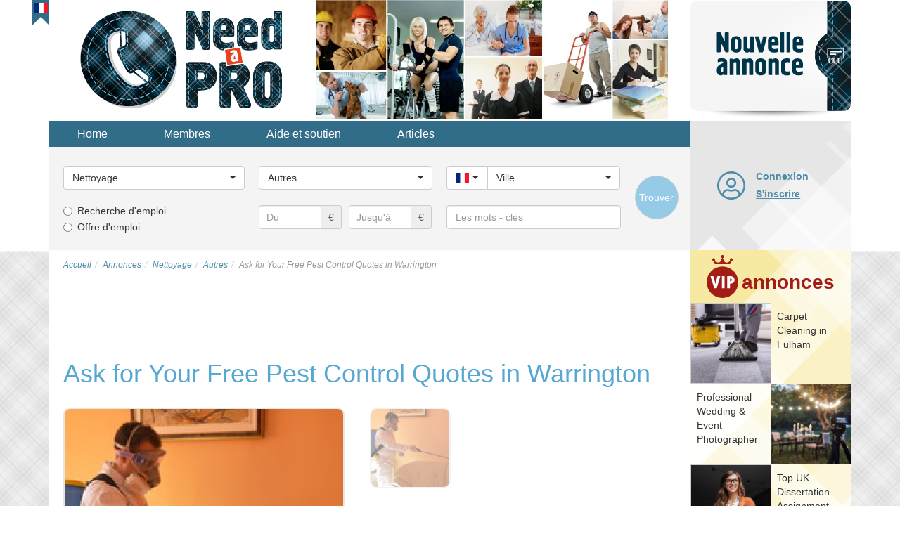

--- FILE ---
content_type: text/html; charset=utf-8
request_url: https://need-a-pro.com/fr/categorie/nettoyage/autres/558-ask-for-your-free-pest-control-quotes-in-warrington
body_size: 24896
content:
<!DOCTYPE html>
<html lang="fr-fr" dir="ltr">
<head>
<title>Ask for Your Free Pest Control Quotes in Warrington dans la villeCheshire. Autres</title>
<meta name="viewport" content="width=device-width, initial-scale=1.0" />
	
	<!-- Preloading fonts. -->
	<link rel="preload" href="/templates/vnadom/fonts/pts55f_w-webfont.woff2" as="font" type="font/woff2" crossorigin /> 
	<link rel="preload" href="/templates/vnadom/fonts/pts75f_w-webfont.woff2" as="font" type="font/woff2" crossorigin />
	<link rel="preload" href="/templates/vnadom/fonts/fontawesome-webfont.woff?v=4.0.3" as="font" type="font/woff" crossorigin /> 	
		
	<!-- Preloading images. -->	
	<link rel="preload" href="/images/logos/need-a-pro-logo@2x.png" as="image" />
	<link rel="preload" href="/images/banners/topbanner@2x.jpg" as="image" media="(min-width: 768px)" />
	<link rel="preload" href="/templates/vnadom/images/vip-mod-badge.svg" as="image" media="(min-width: 768px)" />		
	<link rel="preload" 
		href="/templates/vnadom/images/localizable-images/fr-FR.mobile-tm-new-ad-2-lines.svg"
		as="image"
		media="(max-width: 479px)" />	
	<link rel="preload" 
		href="/templates/vnadom/images/localizable-images/fr-FR.mobile-tm-new-ad-1-line.svg"
		as="image"
		media="(min-width: 480px) and (max-width: 767px)" />	
		
	
	<link rel="stylesheet" type="text/css" href="/templates/vnadom/css/template.css" />
	
	<meta name="yandex-verification" content="705783b388402604" />
	
	 
	
	<script src="https://ajax.googleapis.com/ajax/libs/jquery/1.12.4/jquery.min.js"></script>
	<script defer type="text/javascript" src="/templates/vnadom/libs/bootstrap/js/bootstrap.min.js"></script>
			
	<base href="https://need-a-pro.com/fr/categorie/nettoyage/autres/558-ask-for-your-free-pest-control-quotes-in-warrington" />
	<meta http-equiv="content-type" content="text/html; charset=utf-8" />
	<meta name="keywords" content="Mattress Deep Cleaning, pest control, Cleaning services" />
	<meta name="twitter:card" content="summary" />
	<meta name="twitter:site" content="need-a-pro.com" />
	<meta name="og:site_name" content="need-a-pro.com" />
	<meta name="og:title" content="Ask for Your Free Pest Control Quotes in Warrington dans la villeCheshire. Autres" />
	<meta name="twitter:title" content="Ask for Your Free Pest Control Quotes in Warrington dans la villeCheshire. Autres" />
	<meta name="og:description" content="Be Safe Pest Control, Warrington, 01925 698 012" />
	<meta name="twitter:description" content="Be Safe Pest Control, Warrington, 01925 698 012" />
	<meta name="og:url" content="https://need-a-pro.com/fr/categorie/nettoyage/autres/558-ask-for-your-free-pest-control-quotes-in-warrington" />
	<meta name="og:type" content="website" />
	<meta name="og:image" content="https://need-a-pro.com/need-a-pro.com/media/com_jomclassifieds/items/558/flea-treatment-warrington_gallery.jpg" />
	<meta name="twitter:image" content="https://need-a-pro.com/need-a-pro.com/media/com_jomclassifieds/items/558/flea-treatment-warrington_gallery.jpg" />
	<meta name="description" content="Be Safe Pest Control, Warrington, 01925 698 012" />
	
	<script src="https://need-a-pro.com/templates/vnadom/libs/blueimp-gallery/js/blueimp-gallery.min.js" type="text/javascript"></script>
	<script src="https://need-a-pro.com/templates/vnadom/libs/raty/jquery.raty.js" type="text/javascript"></script>
	<script src="https://need-a-pro.com/templates/vnadom/libs/bootbox/bootbox.min.js" type="text/javascript"></script>
	<script src="https://need-a-pro.com/templates/vnadom/libs/bootstrap-select/bootstrap-select.min.js" type="text/javascript" defer="defer"></script>
	<script src="https://need-a-pro.com/templates/vnadom/js/frontend.js" type="text/javascript"></script>
	<script type="text/javascript">
$(document).ready(function() {
				bootbox.setDefaults({
					locale: "en"
				});
			});$(document).ready(function() {var ls = $('.selectpicker.selectpicker-data-live-search');var dw100 = $('.selectpicker.selectpicker-data-width-100-percent');var sp = $('.selectpicker');if (ls.length) {ls.attr('data-live-search','true');}if (dw100.length) {dw100.attr('data-width','100%');}if (sp.length) {sp.selectpicker({noneSelectedText : 'Nothing selected',noneResultsText : 'No results match',countSelectedText: '{0} of {1} selected'});}});$(document).ready(function(){$('.hasTooltip').tooltip({html: true, container: "body"});});jQueryKeepAlive(2640000);
			$(document).ready(function() {
				$('#country_id').change(function() { 
					var countryId = $('#country_id').val();
					var locSelect = $('#location_id');
					if (countryId != '') {
						var options = '<option value="" data-divider="true"></option>';	
						var prevIsMain = false;
						for (var i=0; i<locationsByCountry[countryId].length; i++) {
							if (prevIsMain == true && (locationsByCountry[countryId][i].is_main == 0)) {
								options += '<option value="" data-divider="true"></option>';	
							}
							prevIsMain = (locationsByCountry[countryId][i].is_main == 1);
							options += '<option value="' + locationsByCountry[countryId][i].id + '">' + locationsByCountry[countryId][i].name + '</option>';
						}
						locSelect.removeAttr('\disabled').html(options);
					} else {
						locSelect.val('').attr('disabled','disabled');
					}
					locSelect.selectpicker('refresh');
				});			
			});
		
			var locationsByCountry;
			jQuery(document).ready(function() {
				locationsByCountry = jQuery.parseJSON('{"1":[{"id":"483","name":"Belfast","country_id":"1","is_main":"1"},{"id":"135","name":"Birmingham","country_id":"1","is_main":"1"},{"id":"112","name":"Bristol","country_id":"1","is_main":"1"},{"id":"484","name":"Cardiff","country_id":"1","is_main":"1"},{"id":"482","name":"Edinburgh","country_id":"1","is_main":"1"},{"id":"494","name":"Glasgow","country_id":"1","is_main":"1"},{"id":"485","name":"Leeds","country_id":"1","is_main":"1"},{"id":"498","name":"Liverpool","country_id":"1","is_main":"1"},{"id":"15","name":"London","country_id":"1","is_main":"1"},{"id":"499","name":"Manchester","country_id":"1","is_main":"1"},{"id":"486","name":"Sheffield","country_id":"1","is_main":"1"},{"id":"537","name":"Aberdeen","country_id":"1","is_main":"0"},{"id":"68","name":"Aberdeenshire","country_id":"1","is_main":"0"},{"id":"121","name":"Anglesey","country_id":"1","is_main":"0"},{"id":"69","name":"Angus","country_id":"1","is_main":"0"},{"id":"70","name":"Argyll","country_id":"1","is_main":"0"},{"id":"71","name":"Ayrshire","country_id":"1","is_main":"0"},{"id":"72","name":"Banffshire","country_id":"1","is_main":"0"},{"id":"16","name":"Barking and Dagenham (London)","country_id":"1","is_main":"0"},{"id":"17","name":"Barnet (London)","country_id":"1","is_main":"0"},{"id":"560","name":"Basildon","country_id":"1","is_main":"0"},{"id":"534","name":"Basingstoke","country_id":"1","is_main":"0"},{"id":"582","name":"Bath","country_id":"1","is_main":"0"},{"id":"543","name":"Bedford","country_id":"1","is_main":"0"},{"id":"102","name":"Berkshire","country_id":"1","is_main":"0"},{"id":"73","name":"Berwickshire","country_id":"1","is_main":"0"},{"id":"18","name":"Bexley (London)","country_id":"1","is_main":"0"},{"id":"500","name":"Birkenhead","country_id":"1","is_main":"0"},{"id":"550","name":"Blackburn","country_id":"1","is_main":"0"},{"id":"551","name":"Blackpool","country_id":"1","is_main":"0"},{"id":"504","name":"Bolton","country_id":"1","is_main":"0"},{"id":"552","name":"Bournemouth","country_id":"1","is_main":"0"},{"id":"495","name":"Bradford","country_id":"1","is_main":"0"},{"id":"122","name":"Breconshire","country_id":"1","is_main":"0"},{"id":"19","name":"Brent (London)","country_id":"1","is_main":"0"},{"id":"523","name":"Brighton","country_id":"1","is_main":"0"},{"id":"20","name":"Bromley (London)","country_id":"1","is_main":"0"},{"id":"103","name":"Buckinghamshire","country_id":"1","is_main":"0"},{"id":"74","name":"Bute","country_id":"1","is_main":"0"},{"id":"123","name":"Caernarvonshire","country_id":"1","is_main":"0"},{"id":"75","name":"Caithness","country_id":"1","is_main":"0"},{"id":"556","name":"Cambridge","country_id":"1","is_main":"0"},{"id":"3","name":"Cambridgeshire","country_id":"1","is_main":"0"},{"id":"21","name":"Camden (London)","country_id":"1","is_main":"0"},{"id":"124","name":"Cardiganshire","country_id":"1","is_main":"0"},{"id":"581","name":"Carlisle","country_id":"1","is_main":"0"},{"id":"125","name":"Carmarthenshire","country_id":"1","is_main":"0"},{"id":"559","name":"Chelmsford","country_id":"1","is_main":"0"},{"id":"55","name":"Cheshire","country_id":"1","is_main":"0"},{"id":"546","name":"Chester","country_id":"1","is_main":"0"},{"id":"528","name":"Chesterfield","country_id":"1","is_main":"0"},{"id":"76","name":"Clackmannanshire","country_id":"1","is_main":"0"},{"id":"558","name":"Colchester","country_id":"1","is_main":"0"},{"id":"113","name":"Cornwall","country_id":"1","is_main":"0"},{"id":"61","name":"County Antrim","country_id":"1","is_main":"0"},{"id":"62","name":"County Armagh","country_id":"1","is_main":"0"},{"id":"63","name":"County Down","country_id":"1","is_main":"0"},{"id":"49","name":"County Durham","country_id":"1","is_main":"0"},{"id":"64","name":"County Fermanagh","country_id":"1","is_main":"0"},{"id":"65","name":"County Londonderry","country_id":"1","is_main":"0"},{"id":"66","name":"County Tyrone","country_id":"1","is_main":"0"},{"id":"487","name":"Coventry","country_id":"1","is_main":"0"},{"id":"22","name":"Croydon (London)","country_id":"1","is_main":"0"},{"id":"56","name":"Cumbria","country_id":"1","is_main":"0"},{"id":"548","name":"Darlington","country_id":"1","is_main":"0"},{"id":"568","name":"Dartford","country_id":"1","is_main":"0"},{"id":"126","name":"Denbighshire","country_id":"1","is_main":"0"},{"id":"527","name":"Derby","country_id":"1","is_main":"0"},{"id":"9","name":"Derbyshire","country_id":"1","is_main":"0"},{"id":"114","name":"Devon","country_id":"1","is_main":"0"},{"id":"514","name":"Doncaster","country_id":"1","is_main":"0"},{"id":"115","name":"Dorset","country_id":"1","is_main":"0"},{"id":"489","name":"Dudley","country_id":"1","is_main":"0"},{"id":"77","name":"Dumbartonshire","country_id":"1","is_main":"0"},{"id":"78","name":"Dumfriesshire","country_id":"1","is_main":"0"},{"id":"564","name":"Dundee","country_id":"1","is_main":"0"},{"id":"23","name":"Ealing (London)","country_id":"1","is_main":"0"},{"id":"79","name":"East Lothian","country_id":"1","is_main":"0"},{"id":"104","name":"East Sussex","country_id":"1","is_main":"0"},{"id":"526","name":"Eastbourne","country_id":"1","is_main":"0"},{"id":"24","name":"Enfield (London)","country_id":"1","is_main":"0"},{"id":"4","name":"Essex","country_id":"1","is_main":"0"},{"id":"530","name":"Exeter","country_id":"1","is_main":"0"},{"id":"576","name":"Falkirk","country_id":"1","is_main":"0"},{"id":"80","name":"Fife","country_id":"1","is_main":"0"},{"id":"127","name":"Flintshire","country_id":"1","is_main":"0"},{"id":"522","name":"Gateshead","country_id":"1","is_main":"0"},{"id":"567","name":"Gillingham","country_id":"1","is_main":"0"},{"id":"128","name":"Glamorgan","country_id":"1","is_main":"0"},{"id":"116","name":"Gloucestershire","country_id":"1","is_main":"0"},{"id":"57","name":"Great Manchester","country_id":"1","is_main":"0"},{"id":"25","name":"Greenwich (London)","country_id":"1","is_main":"0"},{"id":"579","name":"Grimsby","country_id":"1","is_main":"0"},{"id":"26","name":"Hackney (London)","country_id":"1","is_main":"0"},{"id":"27","name":"Hammersmith Fulham (London)","country_id":"1","is_main":"0"},{"id":"105","name":"Hampshire","country_id":"1","is_main":"0"},{"id":"28","name":"Haringey (London)","country_id":"1","is_main":"0"},{"id":"29","name":"Harrow (London)","country_id":"1","is_main":"0"},{"id":"524","name":"Hastings","country_id":"1","is_main":"0"},{"id":"30","name":"Havering (London)","country_id":"1","is_main":"0"},{"id":"572","name":"Hemel Hempstead","country_id":"1","is_main":"0"},{"id":"136","name":"Herefordshire","country_id":"1","is_main":"0"},{"id":"5","name":"Hertfordshire","country_id":"1","is_main":"0"},{"id":"536","name":"High Wycombe","country_id":"1","is_main":"0"},{"id":"31","name":"Hillingdon (London)","country_id":"1","is_main":"0"},{"id":"32","name":"Hounslow (London)","country_id":"1","is_main":"0"},{"id":"525","name":"Hove","country_id":"1","is_main":"0"},{"id":"496","name":"Huddersfield","country_id":"1","is_main":"0"},{"id":"81","name":"Inverness","country_id":"1","is_main":"0"},{"id":"563","name":"Ipswich","country_id":"1","is_main":"0"},{"id":"106","name":"Isle of Wight","country_id":"1","is_main":"0"},{"id":"117","name":"Isles of Scilly","country_id":"1","is_main":"0"},{"id":"33","name":"Islington (London)","country_id":"1","is_main":"0"},{"id":"10","name":"Kensington and Chelsea","country_id":"1","is_main":"0"},{"id":"107","name":"Kent","country_id":"1","is_main":"0"},{"id":"82","name":"Kincardineshire","country_id":"1","is_main":"0"},{"id":"34","name":"Kingston upon Thames (London)","country_id":"1","is_main":"0"},{"id":"510","name":"Kingston-upon-Hull","country_id":"1","is_main":"0"},{"id":"83","name":"Kinross-shire","country_id":"1","is_main":"0"},{"id":"84","name":"Kirkcudbrightshire","country_id":"1","is_main":"0"},{"id":"35","name":"Lambeth (London)","country_id":"1","is_main":"0"},{"id":"85","name":"Lanarkshire","country_id":"1","is_main":"0"},{"id":"58","name":"Lancashire","country_id":"1","is_main":"0"},{"id":"516","name":"Leicester","country_id":"1","is_main":"0"},{"id":"11","name":"Leicestershire","country_id":"1","is_main":"0"},{"id":"36","name":"Lewisham (London)","country_id":"1","is_main":"0"},{"id":"578","name":"Lincoln","country_id":"1","is_main":"0"},{"id":"12","name":"Lincolnshire","country_id":"1","is_main":"0"},{"id":"575","name":"Londonderry","country_id":"1","is_main":"0"},{"id":"542","name":"Luton","country_id":"1","is_main":"0"},{"id":"566","name":"Maidstone","country_id":"1","is_main":"0"},{"id":"519","name":"Mansfield","country_id":"1","is_main":"0"},{"id":"129","name":"Merionethshire","country_id":"1","is_main":"0"},{"id":"59","name":"Merseyside","country_id":"1","is_main":"0"},{"id":"37","name":"Merton (London)","country_id":"1","is_main":"0"},{"id":"512","name":"Middlesbrough","country_id":"1","is_main":"0"},{"id":"86","name":"Midlothian","country_id":"1","is_main":"0"},{"id":"535","name":"Milton Keynes","country_id":"1","is_main":"0"},{"id":"130","name":"Monmouthshire","country_id":"1","is_main":"0"},{"id":"131","name":"Montgomeryshire","country_id":"1","is_main":"0"},{"id":"87","name":"Moray","country_id":"1","is_main":"0"},{"id":"88","name":"Nairnshire","country_id":"1","is_main":"0"},{"id":"520","name":"Newcastle-upon-Tyne","country_id":"1","is_main":"0"},{"id":"38","name":"Newham (London)","country_id":"1","is_main":"0"},{"id":"569","name":"Newport","country_id":"1","is_main":"0"},{"id":"6","name":"Norfolk","country_id":"1","is_main":"0"},{"id":"540","name":"Northampton","country_id":"1","is_main":"0"},{"id":"13","name":"Northamptonshire","country_id":"1","is_main":"0"},{"id":"50","name":"Northumberland","country_id":"1","is_main":"0"},{"id":"554","name":"Norwich","country_id":"1","is_main":"0"},{"id":"518","name":"Nottingham","country_id":"1","is_main":"0"},{"id":"14","name":"Nottinghamshire","country_id":"1","is_main":"0"},{"id":"574","name":"Nuneaton","country_id":"1","is_main":"0"},{"id":"509","name":"Oldham","country_id":"1","is_main":"0"},{"id":"89","name":"Orkney","country_id":"1","is_main":"0"},{"id":"565","name":"Oxford","country_id":"1","is_main":"0"},{"id":"108","name":"Oxfordshire","country_id":"1","is_main":"0"},{"id":"90","name":"Peebleshire","country_id":"1","is_main":"0"},{"id":"132","name":"Pembrokeshire","country_id":"1","is_main":"0"},{"id":"91","name":"Perthshire","country_id":"1","is_main":"0"},{"id":"555","name":"Peterborough","country_id":"1","is_main":"0"},{"id":"529","name":"Plymouth","country_id":"1","is_main":"0"},{"id":"553","name":"Poole","country_id":"1","is_main":"0"},{"id":"533","name":"Portsmouth","country_id":"1","is_main":"0"},{"id":"549","name":"Preston","country_id":"1","is_main":"0"},{"id":"133","name":"Radnorshire","country_id":"1","is_main":"0"},{"id":"561","name":"Rayleigh","country_id":"1","is_main":"0"},{"id":"538","name":"Reading","country_id":"1","is_main":"0"},{"id":"39","name":"Redbridge (London)","country_id":"1","is_main":"0"},{"id":"92","name":"Renfrewshire","country_id":"1","is_main":"0"},{"id":"40","name":"Richmond upon Thames (London)","country_id":"1","is_main":"0"},{"id":"506","name":"Rochdale","country_id":"1","is_main":"0"},{"id":"93","name":"Ross & Cromarty","country_id":"1","is_main":"0"},{"id":"515","name":"Rotherham","country_id":"1","is_main":"0"},{"id":"94","name":"Roxburghshire","country_id":"1","is_main":"0"},{"id":"41","name":"Royal Borough of Kensington and Chelsea (London)","country_id":"1","is_main":"0"},{"id":"505","name":"Sale","country_id":"1","is_main":"0"},{"id":"503","name":"Salford","country_id":"1","is_main":"0"},{"id":"580","name":"Scunthorpe","country_id":"1","is_main":"0"},{"id":"95","name":"Selkirkshire","country_id":"1","is_main":"0"},{"id":"96","name":"Shetland","country_id":"1","is_main":"0"},{"id":"137","name":"Shropshire","country_id":"1","is_main":"0"},{"id":"539","name":"Slough","country_id":"1","is_main":"0"},{"id":"492","name":"Solihull","country_id":"1","is_main":"0"},{"id":"118","name":"Somerset","country_id":"1","is_main":"0"},{"id":"532","name":"Southampton","country_id":"1","is_main":"0"},{"id":"557","name":"Southend-on-Sea","country_id":"1","is_main":"0"},{"id":"501","name":"Southport","country_id":"1","is_main":"0"},{"id":"42","name":"Southwark (London)","country_id":"1","is_main":"0"},{"id":"570","name":"St Alban\u2019s","country_id":"1","is_main":"0"},{"id":"502","name":"St Helen\u2019s","country_id":"1","is_main":"0"},{"id":"138","name":"Staffordshire","country_id":"1","is_main":"0"},{"id":"97","name":"Stirlingshire","country_id":"1","is_main":"0"},{"id":"507","name":"Stockport","country_id":"1","is_main":"0"},{"id":"547","name":"Stockton-on-Tees","country_id":"1","is_main":"0"},{"id":"517","name":"Stoke-on-Trent","country_id":"1","is_main":"0"},{"id":"7","name":"Suffolk","country_id":"1","is_main":"0"},{"id":"521","name":"Sunderland","country_id":"1","is_main":"0"},{"id":"109","name":"Surrey","country_id":"1","is_main":"0"},{"id":"98","name":"Sutherland","country_id":"1","is_main":"0"},{"id":"43","name":"Sutton (London)","country_id":"1","is_main":"0"},{"id":"531","name":"Swansea","country_id":"1","is_main":"0"},{"id":"544","name":"Swindon","country_id":"1","is_main":"0"},{"id":"493","name":"Tamworth","country_id":"1","is_main":"0"},{"id":"51","name":"Teeside","country_id":"1","is_main":"0"},{"id":"562","name":"Telford","country_id":"1","is_main":"0"},{"id":"44","name":"Tower Hamlets (London)","country_id":"1","is_main":"0"},{"id":"52","name":"Tyne and Wear","country_id":"1","is_main":"0"},{"id":"497","name":"Wakefield","country_id":"1","is_main":"0"},{"id":"490","name":"Walsall","country_id":"1","is_main":"0"},{"id":"45","name":"Waltham Forest (London)","country_id":"1","is_main":"0"},{"id":"46","name":"Wandsworth (London)","country_id":"1","is_main":"0"},{"id":"545","name":"Warrington","country_id":"1","is_main":"0"},{"id":"139","name":"Warwickshire","country_id":"1","is_main":"0"},{"id":"571","name":"Watford","country_id":"1","is_main":"0"},{"id":"491","name":"West Bromwich","country_id":"1","is_main":"0"},{"id":"99","name":"West Lothian","country_id":"1","is_main":"0"},{"id":"140","name":"West Midlands","country_id":"1","is_main":"0"},{"id":"110","name":"West Sussex","country_id":"1","is_main":"0"},{"id":"47","name":"Westminster (London)","country_id":"1","is_main":"0"},{"id":"508","name":"Wigan","country_id":"1","is_main":"0"},{"id":"100","name":"Wigtownshire","country_id":"1","is_main":"0"},{"id":"119","name":"Wiltshire","country_id":"1","is_main":"0"},{"id":"577","name":"Woking","country_id":"1","is_main":"0"},{"id":"488","name":"Wolverhampton","country_id":"1","is_main":"0"},{"id":"573","name":"Worcester","country_id":"1","is_main":"0"},{"id":"141","name":"Worcestershire","country_id":"1","is_main":"0"},{"id":"511","name":"York","country_id":"1","is_main":"0"},{"id":"53","name":"Yorkshire","country_id":"1","is_main":"0"}],"142":[{"id":"168","name":"Bari","country_id":"142","is_main":"1"},{"id":"152","name":"Bologna","country_id":"142","is_main":"1"},{"id":"173","name":"Catania","country_id":"142","is_main":"1"},{"id":"175","name":"Firenze","country_id":"142","is_main":"1"},{"id":"158","name":"Genova","country_id":"142","is_main":"1"},{"id":"160","name":"Milano","country_id":"142","is_main":"1"},{"id":"150","name":"Napoli","country_id":"142","is_main":"1"},{"id":"172","name":"Palermo","country_id":"142","is_main":"1"},{"id":"156","name":"Roma","country_id":"142","is_main":"1"},{"id":"166","name":"Torino","country_id":"142","is_main":"1"},{"id":"193","name":"Acerra","country_id":"142","is_main":"0"},{"id":"279","name":"Acireale","country_id":"142","is_main":"0"},{"id":"194","name":"Afragola","country_id":"142","is_main":"0"},{"id":"280","name":"Agrigento","country_id":"142","is_main":"0"},{"id":"256","name":"Alessandria","country_id":"142","is_main":"0"},{"id":"262","name":"Altamura","country_id":"142","is_main":"0"},{"id":"162","name":"Ancona","country_id":"142","is_main":"0"},{"id":"263","name":"Andria","country_id":"142","is_main":"0"},{"id":"226","name":"Anzio","country_id":"142","is_main":"0"},{"id":"181","name":"Aosta","country_id":"142","is_main":"0"},{"id":"227","name":"Aprilia","country_id":"142","is_main":"0"},{"id":"292","name":"Arezzo","country_id":"142","is_main":"0"},{"id":"253","name":"Ascoli Piceno","country_id":"142","is_main":"0"},{"id":"257","name":"Asti","country_id":"142","is_main":"0"},{"id":"195","name":"Avellino","country_id":"142","is_main":"0"},{"id":"196","name":"Aversa","country_id":"142","is_main":"0"},{"id":"281","name":"Bagheria","country_id":"142","is_main":"0"},{"id":"264","name":"Barletta","country_id":"142","is_main":"0"},{"id":"197","name":"Battipaglia","country_id":"142","is_main":"0"},{"id":"198","name":"Benevento","country_id":"142","is_main":"0"},{"id":"239","name":"Bergamo","country_id":"142","is_main":"0"},{"id":"265","name":"Bisceglie","country_id":"142","is_main":"0"},{"id":"266","name":"Bitonto","country_id":"142","is_main":"0"},{"id":"305","name":"Bolzano","country_id":"142","is_main":"0"},{"id":"240","name":"Brescia","country_id":"142","is_main":"0"},{"id":"267","name":"Brindisi","country_id":"142","is_main":"0"},{"id":"241","name":"Busto Arsizio","country_id":"142","is_main":"0"},{"id":"170","name":"Cagliari","country_id":"142","is_main":"0"},{"id":"282","name":"Caltanissetta","country_id":"142","is_main":"0"},{"id":"164","name":"Campobasso","country_id":"142","is_main":"0"},{"id":"212","name":"Carpi","country_id":"142","is_main":"0"},{"id":"293","name":"Carrara","country_id":"142","is_main":"0"},{"id":"199","name":"Casalnuovo di Napoli","country_id":"142","is_main":"0"},{"id":"200","name":"Caserta","country_id":"142","is_main":"0"},{"id":"201","name":"Casoria","country_id":"142","is_main":"0"},{"id":"202","name":"Castellammare di Stabia","country_id":"142","is_main":"0"},{"id":"148","name":"Catanzaro","country_id":"142","is_main":"0"},{"id":"203","name":"Cava de\u0027 Tirreni","country_id":"142","is_main":"0"},{"id":"268","name":"Cerignola","country_id":"142","is_main":"0"},{"id":"213","name":"Cesena","country_id":"142","is_main":"0"},{"id":"184","name":"Chieti","country_id":"142","is_main":"0"},{"id":"242","name":"Cinisello Balsamo","country_id":"142","is_main":"0"},{"id":"228","name":"Civitavecchia","country_id":"142","is_main":"0"},{"id":"258","name":"Collegno","country_id":"142","is_main":"0"},{"id":"243","name":"Como","country_id":"142","is_main":"0"},{"id":"189","name":"Cosenza","country_id":"142","is_main":"0"},{"id":"244","name":"Cremona","country_id":"142","is_main":"0"},{"id":"190","name":"Crotone","country_id":"142","is_main":"0"},{"id":"259","name":"Cuneo","country_id":"142","is_main":"0"},{"id":"204","name":"Ercolano","country_id":"142","is_main":"0"},{"id":"214","name":"Faenza","country_id":"142","is_main":"0"},{"id":"254","name":"Fano","country_id":"142","is_main":"0"},{"id":"215","name":"Ferrara","country_id":"142","is_main":"0"},{"id":"229","name":"Fiumicino","country_id":"142","is_main":"0"},{"id":"269","name":"Foggia","country_id":"142","is_main":"0"},{"id":"306","name":"Foligno","country_id":"142","is_main":"0"},{"id":"216","name":"Forl\u00ec","country_id":"142","is_main":"0"},{"id":"245","name":"Gallarate","country_id":"142","is_main":"0"},{"id":"283","name":"Gela","country_id":"142","is_main":"0"},{"id":"205","name":"Giugliano in Campania","country_id":"142","is_main":"0"},{"id":"295","name":"Grosseto","country_id":"142","is_main":"0"},{"id":"230","name":"Guidonia Montecelio","country_id":"142","is_main":"0"},{"id":"217","name":"Imola","country_id":"142","is_main":"0"},{"id":"144","name":"L\u0027Aquila","country_id":"142","is_main":"0"},{"id":"236","name":"La Spezia","country_id":"142","is_main":"0"},{"id":"191","name":"Lamezia Terme","country_id":"142","is_main":"0"},{"id":"231","name":"Latina","country_id":"142","is_main":"0"},{"id":"270","name":"Lecce","country_id":"142","is_main":"0"},{"id":"246","name":"Legnano","country_id":"142","is_main":"0"},{"id":"296","name":"Livorno","country_id":"142","is_main":"0"},{"id":"297","name":"Lucca","country_id":"142","is_main":"0"},{"id":"271","name":"Manfredonia","country_id":"142","is_main":"0"},{"id":"206","name":"Marano di Napoli","country_id":"142","is_main":"0"},{"id":"284","name":"Marsala","country_id":"142","is_main":"0"},{"id":"298","name":"Massa","country_id":"142","is_main":"0"},{"id":"188","name":"Matera","country_id":"142","is_main":"0"},{"id":"285","name":"Mazara del Vallo","country_id":"142","is_main":"0"},{"id":"286","name":"Messina","country_id":"142","is_main":"0"},{"id":"218","name":"Modena","country_id":"142","is_main":"0"},{"id":"287","name":"Modica","country_id":"142","is_main":"0"},{"id":"272","name":"Molfetta","country_id":"142","is_main":"0"},{"id":"260","name":"Moncalieri","country_id":"142","is_main":"0"},{"id":"185","name":"Montesilvano","country_id":"142","is_main":"0"},{"id":"247","name":"Monza","country_id":"142","is_main":"0"},{"id":"261","name":"Novara","country_id":"142","is_main":"0"},{"id":"276","name":"Olbia","country_id":"142","is_main":"0"},{"id":"308","name":"Padova","country_id":"142","is_main":"0"},{"id":"219","name":"Parma","country_id":"142","is_main":"0"},{"id":"248","name":"Pavia","country_id":"142","is_main":"0"},{"id":"179","name":"Perugia","country_id":"142","is_main":"0"},{"id":"255","name":"Pesaro","country_id":"142","is_main":"0"},{"id":"186","name":"Pescara","country_id":"142","is_main":"0"},{"id":"220","name":"Piacenza","country_id":"142","is_main":"0"},{"id":"299","name":"Pisa","country_id":"142","is_main":"0"},{"id":"300","name":"Pistoia","country_id":"142","is_main":"0"},{"id":"232","name":"Pomezia","country_id":"142","is_main":"0"},{"id":"224","name":"Pordenone","country_id":"142","is_main":"0"},{"id":"207","name":"Portici","country_id":"142","is_main":"0"},{"id":"146","name":"Potenza","country_id":"142","is_main":"0"},{"id":"208","name":"Pozzuoli","country_id":"142","is_main":"0"},{"id":"301","name":"Prato","country_id":"142","is_main":"0"},{"id":"277","name":"Quartu Sant\u0027Elena","country_id":"142","is_main":"0"},{"id":"288","name":"Ragusa","country_id":"142","is_main":"0"},{"id":"221","name":"Ravenna","country_id":"142","is_main":"0"},{"id":"192","name":"Reggio di Calabria","country_id":"142","is_main":"0"},{"id":"222","name":"Reggio nell\u0027Emilia","country_id":"142","is_main":"0"},{"id":"249","name":"Rho","country_id":"142","is_main":"0"},{"id":"223","name":"Rimini","country_id":"142","is_main":"0"},{"id":"309","name":"Rovigo","country_id":"142","is_main":"0"},{"id":"209","name":"Salerno","country_id":"142","is_main":"0"},{"id":"273","name":"San Severo","country_id":"142","is_main":"0"},{"id":"237","name":"Sanremo","country_id":"142","is_main":"0"},{"id":"278","name":"Sassari","country_id":"142","is_main":"0"},{"id":"238","name":"Savona","country_id":"142","is_main":"0"},{"id":"210","name":"Scafati","country_id":"142","is_main":"0"},{"id":"302","name":"Scandicci","country_id":"142","is_main":"0"},{"id":"250","name":"Sesto San Giovanni","country_id":"142","is_main":"0"},{"id":"303","name":"Siena","country_id":"142","is_main":"0"},{"id":"289","name":"Siracusa","country_id":"142","is_main":"0"},{"id":"274","name":"Taranto","country_id":"142","is_main":"0"},{"id":"187","name":"Teramo","country_id":"142","is_main":"0"},{"id":"307","name":"Terni","country_id":"142","is_main":"0"},{"id":"233","name":"Tivoli","country_id":"142","is_main":"0"},{"id":"211","name":"Torre del Greco","country_id":"142","is_main":"0"},{"id":"275","name":"Trani","country_id":"142","is_main":"0"},{"id":"290","name":"Trapani","country_id":"142","is_main":"0"},{"id":"177","name":"Trento","country_id":"142","is_main":"0"},{"id":"310","name":"Treviso","country_id":"142","is_main":"0"},{"id":"154","name":"Trieste","country_id":"142","is_main":"0"},{"id":"225","name":"Udine","country_id":"142","is_main":"0"},{"id":"251","name":"Varese","country_id":"142","is_main":"0"},{"id":"234","name":"Velletri","country_id":"142","is_main":"0"},{"id":"183","name":"Venezia","country_id":"142","is_main":"0"},{"id":"311","name":"Verona","country_id":"142","is_main":"0"},{"id":"304","name":"Viareggio","country_id":"142","is_main":"0"},{"id":"312","name":"Vicenza","country_id":"142","is_main":"0"},{"id":"252","name":"Vigevano","country_id":"142","is_main":"0"},{"id":"235","name":"Viterbo","country_id":"142","is_main":"0"},{"id":"291","name":"Vittoria","country_id":"142","is_main":"0"}],"313":[{"id":"320","name":"Bordeaux","country_id":"313","is_main":"1"},{"id":"373","name":"Grenoble","country_id":"313","is_main":"1"},{"id":"370","name":"Le Havre","country_id":"313","is_main":"1"},{"id":"343","name":"Lille","country_id":"313","is_main":"1"},{"id":"353","name":"Lyon","country_id":"313","is_main":"1"},{"id":"351","name":"Marseille","country_id":"313","is_main":"1"},{"id":"333","name":"Montpellier","country_id":"313","is_main":"1"},{"id":"345","name":"Nantes","country_id":"313","is_main":"1"},{"id":"368","name":"Nice","country_id":"313","is_main":"1"},{"id":"331","name":"Paris","country_id":"313","is_main":"1"},{"id":"371","name":"Reims","country_id":"313","is_main":"1"},{"id":"322","name":"Rennes","country_id":"313","is_main":"1"},{"id":"369","name":"Saint-\u00c9tienne","country_id":"313","is_main":"1"},{"id":"319","name":"Strasbourg","country_id":"313","is_main":"1"},{"id":"372","name":"Toulon","country_id":"313","is_main":"1"},{"id":"341","name":"Toulouse","country_id":"313","is_main":"1"},{"id":"357","name":"Ajaccio","country_id":"313","is_main":"0"},{"id":"347","name":"Amiens","country_id":"313","is_main":"0"},{"id":"376","name":"Angers","country_id":"313","is_main":"0"},{"id":"394","name":"Angoul\u00eame","country_id":"313","is_main":"0"},{"id":"393","name":"Annecy","country_id":"313","is_main":"0"},{"id":"383","name":"Avignon","country_id":"313","is_main":"0"},{"id":"361","name":"Basse-Terre","country_id":"313","is_main":"0"},{"id":"396","name":"Bayonne","country_id":"313","is_main":"0"},{"id":"329","name":"Besan\u00e7on","country_id":"313","is_main":"0"},{"id":"374","name":"Brest","country_id":"313","is_main":"0"},{"id":"339","name":"Caen","country_id":"313","is_main":"0"},{"id":"385","name":"Calais","country_id":"313","is_main":"0"},{"id":"359","name":"Cayenne","country_id":"313","is_main":"0"},{"id":"327","name":"Ch\u00e2lons-en- Champagne","country_id":"313","is_main":"0"},{"id":"392","name":"Chamb\u00e9ry","country_id":"313","is_main":"0"},{"id":"321","name":"Clermont-Ferrand","country_id":"313","is_main":"0"},{"id":"323","name":"Dijon","country_id":"313","is_main":"0"},{"id":"395","name":"Douai","country_id":"313","is_main":"0"},{"id":"387","name":"Dunkerque","country_id":"313","is_main":"0"},{"id":"363","name":"Fort-de-France","country_id":"313","is_main":"0"},{"id":"386","name":"La Rochelle","country_id":"313","is_main":"0"},{"id":"375","name":"Le Mans","country_id":"313","is_main":"0"},{"id":"335","name":"Limoges","country_id":"313","is_main":"0"},{"id":"390","name":"Lorient","country_id":"313","is_main":"0"},{"id":"365","name":"Mamoudzou","country_id":"313","is_main":"0"},{"id":"337","name":"Metz","country_id":"313","is_main":"0"},{"id":"379","name":"Mulhouse","country_id":"313","is_main":"0"},{"id":"381","name":"Nancy","country_id":"313","is_main":"0"},{"id":"377","name":"N\u00eemes","country_id":"313","is_main":"0"},{"id":"325","name":"Orl\u00e9ans","country_id":"313","is_main":"0"},{"id":"384","name":"Pau","country_id":"313","is_main":"0"},{"id":"380","name":"Perpignan","country_id":"313","is_main":"0"},{"id":"349","name":"Poitiers","country_id":"313","is_main":"0"},{"id":"382","name":"Roubaix","country_id":"313","is_main":"0"},{"id":"355","name":"Rouen","country_id":"313","is_main":"0"},{"id":"367","name":"Saint-Denis","country_id":"313","is_main":"0"},{"id":"388","name":"Saint-Nazaire","country_id":"313","is_main":"0"},{"id":"397","name":"Thionville","country_id":"313","is_main":"0"},{"id":"378","name":"Tours","country_id":"313","is_main":"0"},{"id":"391","name":"Troyes","country_id":"313","is_main":"0"},{"id":"389","name":"Valence","country_id":"313","is_main":"0"}],"398":[{"id":"423","name":"Anderlecht","country_id":"398","is_main":"1"},{"id":"400","name":"Antwerpen","country_id":"398","is_main":"1"},{"id":"408","name":"Brugge","country_id":"398","is_main":"1"},{"id":"421","name":"Brussels","country_id":"398","is_main":"1"},{"id":"419","name":"Charleroi","country_id":"398","is_main":"1"},{"id":"402","name":"Gent","country_id":"398","is_main":"1"},{"id":"404","name":"Leuven","country_id":"398","is_main":"1"},{"id":"412","name":"Li\u00e8ge","country_id":"398","is_main":"1"},{"id":"416","name":"Namur","country_id":"398","is_main":"1"},{"id":"422","name":"Schaerbeek","country_id":"398","is_main":"1"},{"id":"481","name":"Aarschot","country_id":"398","is_main":"0"},{"id":"427","name":"Alost","country_id":"398","is_main":"0"},{"id":"414","name":"Arlon","country_id":"398","is_main":"0"},{"id":"446","name":"Beringen","country_id":"398","is_main":"0"},{"id":"443","name":"Beveren","country_id":"398","is_main":"0"},{"id":"477","name":"Bilzen","country_id":"398","is_main":"0"},{"id":"472","name":"Binche","country_id":"398","is_main":"0"},{"id":"454","name":"Braine-l\u0027Alleud","country_id":"398","is_main":"0"},{"id":"459","name":"Brasschaat","country_id":"398","is_main":"0"},{"id":"462","name":"Ch\u00e2telet","country_id":"398","is_main":"0"},{"id":"430","name":"Courtrai","country_id":"398","is_main":"0"},{"id":"450","name":"Dilbeek","country_id":"398","is_main":"0"},{"id":"444","name":"Etterbeek","country_id":"398","is_main":"0"},{"id":"467","name":"Evergem","country_id":"398","is_main":"0"},{"id":"439","name":"Forest","country_id":"398","is_main":"0"},{"id":"456","name":"Geel","country_id":"398","is_main":"0"},{"id":"434","name":"Genk","country_id":"398","is_main":"0"},{"id":"473","name":"Grammont","country_id":"398","is_main":"0"},{"id":"463","name":"Grimbergen","country_id":"398","is_main":"0"},{"id":"460","name":"Hal","country_id":"398","is_main":"0"},{"id":"406","name":"Hasselt","country_id":"398","is_main":"0"},{"id":"449","name":"Heist-op-den-Berg","country_id":"398","is_main":"0"},{"id":"455","name":"Herstal","country_id":"398","is_main":"0"},{"id":"476","name":"Heusden-Zolder","country_id":"398","is_main":"0"},{"id":"480","name":"Houthalen-Helchteren","country_id":"398","is_main":"0"},{"id":"425","name":"Ixelles","country_id":"398","is_main":"0"},{"id":"442","name":"Jette","country_id":"398","is_main":"0"},{"id":"469","name":"Knokke-Heist","country_id":"398","is_main":"0"},{"id":"429","name":"La Louvi\u00e8re","country_id":"398","is_main":"0"},{"id":"475","name":"Leeuw-Saint-Pierre","country_id":"398","is_main":"0"},{"id":"466","name":"Lierre","country_id":"398","is_main":"0"},{"id":"452","name":"Lokeren","country_id":"398","is_main":"0"},{"id":"470","name":"Lommel","country_id":"398","is_main":"0"},{"id":"458","name":"Maasmechelen","country_id":"398","is_main":"0"},{"id":"426","name":"Malines","country_id":"398","is_main":"0"},{"id":"474","name":"Menin","country_id":"398","is_main":"0"},{"id":"464","name":"Mol","country_id":"398","is_main":"0"},{"id":"424","name":"Molenbeek-Saint-Jean","country_id":"398","is_main":"0"},{"id":"410","name":"Mons","country_id":"398","is_main":"0"},{"id":"437","name":"Mouscron","country_id":"398","is_main":"0"},{"id":"457","name":"Ninove","country_id":"398","is_main":"0"},{"id":"432","name":"Ostende","country_id":"398","is_main":"0"},{"id":"478","name":"Ottignies-Louvain-la-Neuve","country_id":"398","is_main":"0"},{"id":"436","name":"Roulers","country_id":"398","is_main":"0"},{"id":"441","name":"Saint-Gilles","country_id":"398","is_main":"0"},{"id":"431","name":"Saint-Nicolas","country_id":"398","is_main":"0"},{"id":"453","name":"Saint-Trond","country_id":"398","is_main":"0"},{"id":"468","name":"Schoten","country_id":"398","is_main":"0"},{"id":"435","name":"Seraing","country_id":"398","is_main":"0"},{"id":"445","name":"Termonde","country_id":"398","is_main":"0"},{"id":"471","name":"Tirlemont","country_id":"398","is_main":"0"},{"id":"433","name":"Tournai","country_id":"398","is_main":"0"},{"id":"447","name":"Turnhout","country_id":"398","is_main":"0"},{"id":"428","name":"Uccle","country_id":"398","is_main":"0"},{"id":"438","name":"Verviers","country_id":"398","is_main":"0"},{"id":"448","name":"Vilvorde","country_id":"398","is_main":"0"},{"id":"461","name":"Waregem","country_id":"398","is_main":"0"},{"id":"418","name":"Wavre","country_id":"398","is_main":"0"},{"id":"479","name":"Wevelgem","country_id":"398","is_main":"0"},{"id":"440","name":"Woluwe-Saint-Lambert","country_id":"398","is_main":"0"},{"id":"451","name":"Woluwe-Saint-Pierre","country_id":"398","is_main":"0"},{"id":"465","name":"Ypres","country_id":"398","is_main":"0"}]}');			
			});
		function do_nothing() { return; }
	</script>
	<link rel="shortcut icon" href="/templates/vnadom/images/icons/favicon.ico" />
	<link rel="apple-touch-icon" href="/templates/vnadom/images/icons/touch-icon-iphone.png">
	<link rel="apple-touch-icon" sizes="76x76" href="/templates/vnadom/images/icons/touch-icon-ipad.png">
	<link rel="apple-touch-icon" sizes="120x120" href="/templates/vnadom/images/icons/touch-icon-iphone-retina.png">
	<link rel="apple-touch-icon" sizes="152x152" href="/templates/vnadom/images/icons/touch-icon-ipad-retina.png">		

	<!-- AdSense-->
	<script async src="https://pagead2.googlesyndication.com/pagead/js/adsbygoogle.js?client=ca-pub-1450712190317221" crossorigin="anonymous"></script>
	<meta name="google-adsense-account" content="ca-pub-1450712190317221">
	
	<!--[if lt IE 9]>
		<script src="/media/jui/js/html5.js"></script>
	<![endif]-->
<link rel="canonical" href="https://need-a-pro.com/fr/categorie/nettoyage/autres/558-ask-for-your-free-pest-control-quotes-in-warrington" />
</head>

<body itemscope itemtype="https://schema.org/ItemPage">

	<meta itemprop="name" content="Ask for Your Free Pest Control Quotes in Warrington dans la villeCheshire. Autres" />	
	<noscript><div><img src="https://mc.yandex.ru/watch/90222745" style="position:absolute; left:-9999px;" alt="" /></div></noscript>

	<div id="gray-stripe" class="hidden-print hidden-xs"></div>

	<div class="container upper">
		
<div class="lngmenu lngmenu hidden-xs">
	<div class="ribbon-wrap">
		<div class="ribbon"></div>
	</div>

	<div class="dropdown">

		<a id="cur-lng-btn" data-target="#" href="#" data-toggle="dropdown" role="button" aria-haspopup="true" aria-expanded="false">
			<i class="glyphicon flag-icon flag-icon-fr"></i>
			<span class="cur-lng-label visible-xs-inline hidden-sm hidden-md hidden-lg">
				Français			</span>
			<i class="cb-caret fa fa-caret-down visible-xs-inline-block hidden-sm hidden-md hidden-lg"></i>
		</a>
		
		<ul class="dropdown-menu"  role="menu" aria-labelledby="cur-lng-btn">
		<li class="item-249" role="presentation"><a href="/en" role="menuitem" class="lngmenu-lnk"><i class=" glyphicon flag-icon flag-icon-gb" ></i>&nbsp;<span class="hidden-xs">en</span><span class="visible-xs-inline hidden-sm hidden-md hidden-lg">Anglais</span></a></li><li class="item-250" role="presentation"><a href="/it" role="menuitem" class="lngmenu-lnk"><i class=" glyphicon flag-icon flag-icon-it" ></i>&nbsp;<span class="hidden-xs">it</span><span class="visible-xs-inline hidden-sm hidden-md hidden-lg">Italien</span></a></li><li class="item-469" role="presentation"><a href="/fr" role="menuitem" class="lngmenu-lnk"><i class=" glyphicon flag-icon flag-icon-fr" ></i>&nbsp;<span class="hidden-xs">fr</span><span class="visible-xs-inline hidden-sm hidden-md hidden-lg">Français</span></a></li></ul>
		
	</div>
</div>
		<div class="row topline" itemscope itemtype="https://schema.org/WPHeader">			
			<div class="col-xs-3 col-sm-8 col-md-8">
				<a href="/" title="La page d'accueil">
					<img 
						class="vnadom-logo" 
						src="/images/logos/need-a-pro-logo@2x.png" 
						alt="La page d'accueil de Vnadom.ru" />
				</a>
				<img class="topbanner hidden-xs" src="/images/banners/topbanner@2x.jpg" alt="" />
			</div>
			<div class="visible-xs col-xs-7 mobile-toolbar">
				<div class="curved-left"></div>
				
				<style>
					.mobile-new-ad {
						background-image:url(/templates/vnadom/images/localizable-images/fr-FR.mobile-tm-new-ad-2-lines.svg);
					}
					@media (min-width:480px) {
						.mobile-new-ad.wide {
							background-image:url(/templates/vnadom/images/localizable-images/fr-FR.mobile-tm-new-ad-1-line.svg);
						}
					}
					@media (min-width:610px) {
						.mobile-new-ad.narrow, .mobile-new-ad.wide {
							background-image:url(/templates/vnadom/images/localizable-images/fr-FR.mobile-tm-new-ad-1-line.svg);
						}
					}
				</style>
				
				<a class="mobile-new-ad wide" 
					href="/fr/add" 
					title="Nouvelle annonce" 
				>
					<span class="sr-only">Nouvelle annonce</span>
				</a>
				
				<button type="button" class="btn mobile-toolbtn collapsed" id="mobile-topmenu-toggle-btn" data-parent="#tool-panels" data-toggle="collapse" data-target="#topmenu" aria-expanded="false" aria-controls="topmenu">
					<i class="fa fa-fw fa-bars"></i><span class="sr-only">
					Menu</span>
				</button>
				
				<button type="button" class="btn mobile-toolbtn gray-back collapsed" id="mobile-search-toggle-btn" data-parent="#tool-panels" data-toggle="collapse" data-target="#search-tools" aria-expanded="false" aria-controls="search-tools">
					<i class="fa fa-fw fa-search"></i><span class="sr-only">
					Chercher</span>
				</button>
				
				<button type="button" 
					class="btn mobile-toolbtn gray-back collapsed " 
					id="mobile-user-toggle-btn" data-parent="#tool-panels" data-toggle="collapse" data-target="#mobile-login" aria-expanded="false" aria-controls="mobile-login" data-href="/fr/dashboard/profile">
					<i class="fa fa-fw fa-user"></i>
											<span class="sr-only">S'identifier</span>
									</button>
				
			</div>			
			<div class="hidden-xs col-sm-2 col-md-2">
				<object class="new-ad" id="new-ad-obj" type="image/svg+xml" 
					data="/templates/vnadom/images/localizable-images/fr-FR.new-ad.svg">
					<span>Nouvelle annonce</span>
				</object>					
				<a href="/fr/add" class="new-ad-link" title="Nouvelle annonce" 
					onmouseover="$(document.getElementById('new-ad-obj').contentDocument).find('path.lbl').css('fill-opacity','0.8')" 
					onmouseout="$(document.getElementById('new-ad-obj').contentDocument).find('path.lbl').css('fill-opacity','1')">
					<span class="sr-only">Nouvelle annonce</span>
				</a>
			</div>
			<meta itemprop="name" content="Page header: logo, submit a new ad button" />
		</div>
		
		<div class="row secondline">
			<div class="col-xs-10 col-sm-8 col-md-8">
				<div id="tool-panels">
					<div class="panel">
					<ul class="nav menu topmenu hidden-xs" id="topmenu" itemscope itemtype="https://schema.org/SiteNavigationElement">
	<li class="languages-item visible-xs">
		<a href="#" id="mobile-topmenu-languages-label">Changer de langue</a>
				<div class="moduletable">
						
<div class="lngmenu lngmenu mobile visible-xs">
	<div class="ribbon-wrap">
		<div class="ribbon"></div>
	</div>

	<div class="dropdown">

		<a id="cur-lng-btn" data-target="#" href="#" data-toggle="dropdown" role="button" aria-haspopup="true" aria-expanded="false">
			<i class="glyphicon flag-icon flag-icon-fr"></i>
			<span class="cur-lng-label visible-xs-inline hidden-sm hidden-md hidden-lg">
				Français			</span>
			<i class="cb-caret fa fa-caret-down visible-xs-inline-block hidden-sm hidden-md hidden-lg"></i>
		</a>
		
		<ul class="dropdown-menu"  role="menu" aria-labelledby="cur-lng-btn">
		<li class="item-249" role="presentation"><a href="/en" role="menuitem" class="lngmenu-lnk"><i class=" glyphicon flag-icon flag-icon-gb" ></i>&nbsp;<span class="hidden-xs">en</span><span class="visible-xs-inline hidden-sm hidden-md hidden-lg">Anglais</span></a></li><li class="item-250" role="presentation"><a href="/it" role="menuitem" class="lngmenu-lnk"><i class=" glyphicon flag-icon flag-icon-it" ></i>&nbsp;<span class="hidden-xs">it</span><span class="visible-xs-inline hidden-sm hidden-md hidden-lg">Italien</span></a></li><li class="item-469" role="presentation"><a href="/fr" role="menuitem" class="lngmenu-lnk"><i class=" glyphicon flag-icon flag-icon-fr" ></i>&nbsp;<span class="hidden-xs">fr</span><span class="visible-xs-inline hidden-sm hidden-md hidden-lg">Français</span></a></li></ul>
		
	</div>
</div>		</div>
		</li>
<li class="item-209"><a href="/fr/" itemprop="url">Home</a></li><li class="item-367"><a href="/fr/membres" itemprop="url">Membres</a></li><li class="item-466 parent"><a href="/fr/aide-et-soutien" itemprop="url">Aide et soutien</a></li><li class="item-468"><a href="/fr/fr-articles" itemprop="url">Articles</a></li></ul>

					<div class="moduletable search-mod hidden-xs" id="search-tools"><script type="text/javascript">	
	var subcats = jQuery.parseJSON('{"1":[{"id":"14","title":"Accueil de r\u00e9paration mineure"},{"id":"12","title":"Accueil renouveau int\u00e9rieur"},{"id":"90","title":"Bricoleur"},{"id":"17","title":"Charpentiers"},{"id":"21","title":"Constructeurs"},{"id":"24","title":"\u00c9lectriciens"},{"id":"91","title":"Femme de chambre"},{"id":"10","title":"Foreurs"},{"id":"11","title":"Gaziers"},{"id":"15","title":"Handyman Services"},{"id":"22","title":"Installation de climatiseurs"},{"id":"16","title":"L\u0027installation de fen\u00eatres"},{"id":"20","title":"Monteurs de meubles"},{"id":"13","title":"Paysagistes designers"},{"id":"23","title":"Pl\u00e2triers et peintres"},{"id":"19","title":"Plumbers, Plumber Services"},{"id":"18","title":"Travailleurs g\u00e9n\u00e9rales"}],"2":[{"id":"101","title":"Botox and Dermal Fillers"},{"id":"27","title":"Cosmetologists"},{"id":"100","title":"Eyebrows"},{"id":"97","title":"Eyelash Extension"},{"id":"102","title":"Hair Extensions"},{"id":"32","title":"Hairdressers"},{"id":"25","title":"Make-up Artists"},{"id":"28","title":"Massage services at home"},{"id":"98","title":"Microblading services at home"},{"id":"29","title":"Nail Service Technicians"},{"id":"31","title":"Narcologists"},{"id":"30","title":"Nurses"},{"id":"26","title":"Physicians"},{"id":"33","title":"Psychiatrists"},{"id":"99","title":"Waxing services"}],"3":[{"id":"36","title":"Autres services"},{"id":"34","title":"Chargeur"},{"id":"38","title":"Chauffeur priv\u00e9"},{"id":"37","title":"Courrier"},{"id":"35","title":"Man and Van services"},{"id":"39","title":"Taxi"}],"4":[{"id":"41","title":"Enseignant en langue \u00e9trang\u00e8re"},{"id":"43","title":"Les tuteurs et les entra\u00eeneurs"},{"id":"42","title":"Professeur de musique"}],"5":[{"id":"45","title":"Autres"},{"id":"44","title":"Collecte des ordures"},{"id":"48","title":"Jardiniers et de terrassement"},{"id":"46","title":"Le nettoyage des vitres"},{"id":"96","title":"Nettoyage avant ou apr\u00e8s d\u00e9m\u00e9nagement"},{"id":"50","title":"Nettoyage de b\u00e2timents"},{"id":"94","title":"Nettoyage de bureaux"},{"id":"52","title":"Nettoyage de tapis"},{"id":"93","title":"Nettoyage domestique"},{"id":"95","title":"Nettoyage du four"},{"id":"51","title":"Nettoyage du terrain"},{"id":"49","title":"Nettoyage r\u00e9sidentiel"},{"id":"92","title":"Nettoyeurs quotidiens"},{"id":"47","title":"Verdure plantation"}],"6":[{"id":"57","title":"DJ"},{"id":"53","title":"Enfants artistes"},{"id":"58","title":"Home delivery"},{"id":"56","title":"Le p\u00e8re No\u00ebl"},{"id":"55","title":"Le tournage de l\u0027\u00e9v\u00e9nement"},{"id":"62","title":"Photographe"},{"id":"54","title":"Pr\u00e9sentateur de l\u0027\u00e9v\u00e9nement"},{"id":"60","title":"R\u00e9paration d\u0027appareils"},{"id":"78","title":"Services fun\u00e9raires"},{"id":"61","title":"Tamada"},{"id":"59","title":"Techniciens en informatique"}],"7":[{"id":"68","title":"Agent d\u0027assurances"},{"id":"67","title":"Agent immobilier"},{"id":"64","title":"Autres"},{"id":"63","title":"Avocat"},{"id":"66","title":"Estimateur"},{"id":"69","title":"Juriste"},{"id":"65","title":"Notaire"}],"8":[{"id":"72","title":"Autres"},{"id":"73","title":"Cynologiste"},{"id":"71","title":"Promeneur de chien"},{"id":"74","title":"Toilettage"},{"id":"70","title":"V\u00e9t\u00e9rinaire"}],"9":[{"id":"87","title":"Assistant personnel"},{"id":"75","title":"Autres"},{"id":"76","title":"Baby-sitter"},{"id":"81","title":"Chauffeur"},{"id":"88","title":"Chefs et cuisiniers priv\u00e9s"},{"id":"82","title":"Couples domestiques"},{"id":"85","title":"Directeur de la maison"},{"id":"83","title":"Gestionnaires immobiliers"},{"id":"84","title":"Gouvernante"},{"id":"77","title":"Infirmi\u00e8re"},{"id":"86","title":"Jardiniers"},{"id":"80","title":"Majordome"},{"id":"79","title":"Nounou"},{"id":"103","title":"Soins de sant\u00e9"},{"id":"89","title":"Valet"}]}');
	
	var maincat_id = 5;
	var subcat_id  = 45;
	
	function prepareMobileUI()
	{
		if ($('#vnsearchtools-mobile-indicator').css('display') == 'none') {
			$('#maincat_id,#subcat_id,#location_id').each(function(){
				$(this).selectpicker();
				$(this).selectpicker('setStyle', 'btn-lg', 'add');
			});
			$('#query').addClass('input-lg');
			$('.input-group.price-low, .input-group.price-high').addClass('input-group-lg');
			
			$('#mobile-ad-type-1 span').text($('.ad-types-col div.radio:first-child label').text());
			$('#mobile-ad-type-2 span').text($('.ad-types-col div.radio:nth-child(2) label').text());
			
			if ($('input[type=radio][name=ad_type]:checked').length) {
				$('#mobile-ad-type-1' + $('input[type=radio][name=ad_type]:checked').attr('value')).click();
			}
			
			$('.ad-type-btn').click(function(ev){
				ev.preventDefault();
				var radio = $('input[type=radio][name=ad_type][value=' + $(this).data('ad-type-value') + ']');
				if (!radio.is(':checked')) {
					radio.prop('checked', true);
					$('.ad-type-btn').removeClass('checked');
					$(this).addClass('checked');
				}
			});
						
		} 	
	}	
	
	$(document).ready(function() {
		
		if (typeof less == 'object') {
			less.pageLoadFinished.then(function() {
				prepareMobileUI();
			});
		} else {
			prepareMobileUI();
		}  
		
		$('#maincat_id').change(function() {
			var catid = $('#maincat_id').val();
			var subcatSelect = $('#subcat_id');
			if (catid != '') {
				var options = '<option value="">Choisissez une subcatégorie...</option>';
				for (var i=0; i<subcats[catid].length; i++) {
					options += '<option value="' + subcats[catid][i].id + '">' + subcats[catid][i].title + '</option>';
				}
				subcatSelect.removeAttr('disabled').html(options);
			} else {
				subcatSelect.val('').attr('disabled','disabled');
			}
			subcatSelect.selectpicker();
			subcatSelect.selectpicker('refresh');
		});
		$('.price-range').blur(function() {
			var v = parseFloat($(this).val());
			if (!isNaN(v)) {
				$(this).val(parseFloat($(this).val()));
			}
		});
		
		if (maincat_id > 0) {
			$('#maincat_id').trigger('change');
		}
		
		if (subcat_id > 0) {
			$('#subcat_id').val(subcat_id).selectpicker('refresh');
		}
		
	});

</script>

<form name="search" method="get" action="/fr/annonces">
	<div class="row">
		<div class="col-xs-10 col-sm-3">
			<div class="form-group">
				<label class="sr-only" for="maincat_id">Choisissez une catégorie...</label>
				<select id="maincat_id" name="maincat_id" class='selectpicker selectpicker-data-width-100-percent'>
	<option value="">Choisissez une cat&eacute;gorie...</option>
	<option value="1">Construction et R&eacute;paration</option>
	<option value="2">Health and Beauty Services</option>
	<option value="3">Transport</option>
	<option value="4">Instruction</option>
	<option value="5" selected="selected">Nettoyage</option>
	<option value="6">Divers</option>
	<option value="7">Services juridiques</option>
	<option value="8">Soin des animaux</option>
	<option value="9">Personnel de maison</option>
</select>
			</div>
		</div>
		<div class="col-xs-10 col-sm-3">
			<div class="form-group">
				<label class="sr-only" for="subcat_id">Choisissez une catégorie...</label>
				<select id="subcat_id" name="subcat_id" class="selectpicker selectpicker-data-width-100-percent" disabled="disabled">
					<option value="" selected="selected">Choisissez une subcatégorie...</option>
				</select>			
			</div>
		</div>
		<div class="col-xs-10 col-sm-3">
			<div class="input-group location-group">					
				<div class="input-group-btn">			
					<!--select id="country_id" name="country_id" class="selectpicker country-select selectpicker-data-width-100-percent">
						<option value="" data-icon="flag-icon flag-icon-gb"></option>
					</select-->
					<select id="country_id" name="country_id" class="selectpicker selectpicker-data-width-100-percent country-select" title="Country...">
	<option value="1" data-icon="flag-icon flag-icon-gb">United Kingdom</option>
	<option value="142" data-icon="flag-icon flag-icon-it">Italy</option>
	<option value="313" data-icon="flag-icon flag-icon-fr" selected="selected">France</option>
	<option value="398" data-icon="flag-icon flag-icon-be">Belgium</option>
</select>
				</div>
				<select id="location_id" name="location_id" class="selectpicker selectpicker-data-live-search selectpicker-data-width-100-percent location-select" title="Ville...">
	<option value="" data-divider="true"></option>
	<option value="320">Bordeaux</option>
	<option value="373">Grenoble</option>
	<option value="370">Le Havre</option>
	<option value="343">Lille</option>
	<option value="353">Lyon</option>
	<option value="351">Marseille</option>
	<option value="333">Montpellier</option>
	<option value="345">Nantes</option>
	<option value="368">Nice</option>
	<option value="331">Paris</option>
	<option value="371">Reims</option>
	<option value="322">Rennes</option>
	<option value="369">Saint-&Eacute;tienne</option>
	<option value="319">Strasbourg</option>
	<option value="372">Toulon</option>
	<option value="341">Toulouse</option>
	<option value="" data-divider="true"></option>
	<option value="357">Ajaccio</option>
	<option value="347">Amiens</option>
	<option value="376">Angers</option>
	<option value="394">Angoul&ecirc;me</option>
	<option value="393">Annecy</option>
	<option value="383">Avignon</option>
	<option value="361">Basse-Terre</option>
	<option value="396">Bayonne</option>
	<option value="329">Besan&ccedil;on</option>
	<option value="374">Brest</option>
	<option value="339">Caen</option>
	<option value="385">Calais</option>
	<option value="359">Cayenne</option>
	<option value="327">Ch&acirc;lons-en- Champagne</option>
	<option value="392">Chamb&eacute;ry</option>
	<option value="321">Clermont-Ferrand</option>
	<option value="323">Dijon</option>
	<option value="395">Douai</option>
	<option value="387">Dunkerque</option>
	<option value="363">Fort-de-France</option>
	<option value="386">La Rochelle</option>
	<option value="375">Le Mans</option>
	<option value="335">Limoges</option>
	<option value="390">Lorient</option>
	<option value="365">Mamoudzou</option>
	<option value="337">Metz</option>
	<option value="379">Mulhouse</option>
	<option value="381">Nancy</option>
	<option value="377">N&icirc;mes</option>
	<option value="325">Orl&eacute;ans</option>
	<option value="384">Pau</option>
	<option value="380">Perpignan</option>
	<option value="349">Poitiers</option>
	<option value="382">Roubaix</option>
	<option value="355">Rouen</option>
	<option value="367">Saint-Denis</option>
	<option value="388">Saint-Nazaire</option>
	<option value="397">Thionville</option>
	<option value="378">Tours</option>
	<option value="391">Troyes</option>
	<option value="389">Valence</option>
</select>
			</div>
		</div>
		<div class="hidden-xs col-sm-1" id="vnsearchtools-mobile-indicator">
		</div>
	</div>
	
	<div class="row">
		<div class="col-xs-10 col-sm-3 ad-types-col">
			<div class="form-group">
				<div class="radio"><label><input type="radio" name="ad_type" value="1" >Recherche d'emploi</label></div><div class="radio"><label><input type="radio" name="ad_type" value="2" >Offre d'emploi</label></div>			</div>
			<div class="row visible-xs mobile-ad-type-buttons">
				<div class="col-xs-5">
					<a 
						href="#" 
						class="btn btn-lg btn-block ad-type-btn job-search " 
						data-ad-type-value="1" 
						id="mobile-ad-type-1">
							<i class="ad-type-icon"></i><span></span>
					</a>
				</div>
				<div class="col-xs-5">
					<a 
						href="#" 
						class="btn btn-lg btn-block ad-type-btn job-offer " 
						data-ad-type-value="2" 
						id="mobile-ad-type-2">
							<i class="ad-type-icon"></i><span></span>
					</a>
				</div>
			</div>			
		</div>		
		<div class="col-xs-10 col-sm-3">
			<div class="row">
				<div class="col-xs-5">					
					<div class="input-group price-low">
												
						<input type="text" id="price_low" name="price_low" class="form-control price-range" 
							title="Le prix minimal"
							placeholder="Du"
							value="" />
						
													<span class="input-group-addon">&euro;</span>
											</div>					
				</div>
				<div class="col-xs-5">					
					<div class="input-group price-high">
												
						<input type="text" id="price_high" name="price_high" class="form-control price-range" 
							title="Le prix maximal"
							placeholder="Jusqu'à"
							value="" />
						
													<span class="input-group-addon">&euro;</span>
											</div>					
				</div>				
			</div>
		</div>
		<div class="col-xs-10 col-sm-3">
			<div class="form-group">						
				<label class="sr-only" for="query">Les mots - clés</label>
				<input type="text" id="query" name="query_str" class="form-control" value=""
					placeholder="Les mots - clés" />
			</div>					
		</div>
		<div class="hidden-xs col-sm-1">
			<button type="submit" class="btn btn-search btn-primary">Trouver</button>
		</div>
	</div>

	<div class="row visible-xs">
		<div class="col-xs-10 visible-xs">
			<button type="submit" class="btn btn-lg btn-block btn-search btn-primary">Trouver</button>
		</div>
	</div>	

</form></div>
											<div class="moduletable mobile login-mod hidden" id="mobile-login">

	<div class="login-menu-wrap">
		<div class="login-menu">
			<div class="user-icon"></div>
			<a class="signin-lnk" href="/fr/connexion">
				Connexion			</a>
			<a class="registration-lnk" href="/fr/creer-un-compte">
				S'inscrire			</a>
		</div>
	</div>
	
</div>
										</div>
				</div>
			</div>
			<div class="hidden-xs col-sm-2 col-md-2">
						<div class="moduletable login-mod">
						

	<div class="login-menu-wrap">
		<div class="login-menu">
			<div class="user-icon"></div>
			<a class="signin-lnk" href="/fr/connexion">
				Connexion			</a>
			<a class="registration-lnk" href="/fr/creer-un-compte">
				S'inscrire			</a>
		</div>
	</div>

		</div>
									
			</div>
		</div><!-- /secondline -->		
		
		<div class="row content-vip-line">
			<div class="hidden-xs col-sm-2 col-md-2 col-sm-push-8 col-md-push-8 right-col">
				<div class="vip-ads"><h3 class="vip-mod-title"><span class="vip-mod-badge"></span><span class="vip-mod-title-text"> annonces</span></h3>		
	<div class="row">							
		<div class="vip-photo col-xs-5 ">	
			<a href="/fr/categorie/nettoyage/nettoyage-de-tapis/2950-carpet-cleaning-in-fulham">
				<img loading="lazy" src="https://need-a-pro.com/media/com_jomclassifieds/items/2950/carpet-cleaning-3_list.jpg" alt="Carpet Cleaning in Fulham" />
			</a>
		</div>
		<div class="vip-title col-xs-5 ">
			<div><a href="/fr/categorie/nettoyage/nettoyage-de-tapis/2950-carpet-cleaning-in-fulham">Carpet Cleaning in Fulham</a></div>
		</div>
	</div>
		
	<div class="row">							
		<div class="vip-photo col-xs-5  col-xs-push-5">	
			<a href="/fr/categorie/divers/photographe/2016-professional-wedding-event-photographer">
				<img loading="lazy" src="https://need-a-pro.com/media/com_jomclassifieds/items/2016/Event-Photography_list.jpg" alt="Professional Wedding &amp; Event Photographer" />
			</a>
		</div>
		<div class="vip-title col-xs-5 col-xs-pull-5">
			<div><a href="/fr/categorie/divers/photographe/2016-professional-wedding-event-photographer">Professional Wedding & Event Photographer</a></div>
		</div>
	</div>
		
	<div class="row">							
		<div class="vip-photo col-xs-5 ">	
			<a href="/fr/categorie/instruction/les-tuteurs-et-les-entraineurs/3048-top-uk-dissertation-assignment">
				<img loading="lazy" src="https://need-a-pro.com/media/com_jomclassifieds/items/3048/ers-min_1_list.jpg" alt="Top UK Dissertation Assignment" />
			</a>
		</div>
		<div class="vip-title col-xs-5 ">
			<div><a href="/fr/categorie/instruction/les-tuteurs-et-les-entraineurs/3048-top-uk-dissertation-assignment">Top UK Dissertation Assignment</a></div>
		</div>
	</div>
		
	<div class="row">							
		<div class="vip-photo col-xs-5  col-xs-push-5">	
			<a href="/fr/categorie/transport/chargeur/2946-man-and-van-services-in-london">
				<img loading="lazy" src="https://need-a-pro.com/media/com_jomclassifieds/items/2946/gruzoperevozki-po-spb_list.png" alt="Man and Van Services in London" />
			</a>
		</div>
		<div class="vip-title col-xs-5 col-xs-pull-5">
			<div><a href="/fr/categorie/transport/chargeur/2946-man-and-van-services-in-london">Man and Van Services in London</a></div>
		</div>
	</div>
</div>
									

<div class="custom cash-cow"  >
	<ins class="adsbygoogle under-vip"
       style="display:block"
       data-ad-client="ca-pub-1450712190317221"
       data-ad-slot="5862675505"
       data-ad-format="auto" 
       data-full-width-responsive="true"></ins> 

<script>
     (adsbygoogle = window.adsbygoogle || []).push({});
</script>
</div>

								
			</div>
			
			<div class="col-xs-10 col-sm-8 col-md-8 col-sm-pull-2 col-md-pull-2 content-box">
															
<ol itemscope itemtype="https://schema.org/BreadcrumbList" class="breadcrumb hidden-xs">
	<li itemprop="itemListElement" itemscope itemtype="https://schema.org/ListItem"><a itemprop="item"  href="/fr/" class="pathway"><span itemprop="name">Accueil</span></a><meta itemprop="position" content="0"></li><li itemprop="itemListElement" itemscope itemtype="https://schema.org/ListItem"><a itemprop="item"  href="/fr/categorie" class="pathway"><span itemprop="name">Annonces</span></a><meta itemprop="position" content="1"></li><li itemprop="itemListElement" itemscope itemtype="https://schema.org/ListItem"><a itemprop="item"  href="/fr/categorie/nettoyage" class="pathway"><span itemprop="name">Nettoyage</span></a><meta itemprop="position" content="2"></li><li itemprop="itemListElement" itemscope itemtype="https://schema.org/ListItem"><a itemprop="item"  href="/fr/categorie/nettoyage/autres" class="pathway"><span itemprop="name">Autres</span></a><meta itemprop="position" content="3"></li><li itemprop="itemListElement" itemscope itemtype="https://schema.org/ListItem" class="active"><span itemprop="name">Ask for Your Free Pest Control Quotes in Warrington</span><meta itemprop="position" content="5"></li></ol>


<div class="custom"  >
	<style>
.adsbygoogle.bcrumbs { margin-bottom: 18px; }
@media(min-width: 320px) {  .adsbygoogle.bcrumbs { width: 300px; height: 50px;} }
@media(min-width: 360px) {  .adsbygoogle.bcrumbs { width: 320px; height: 50px;} }
@media(min-width: 503px) {  .adsbygoogle.bcrumbs { width: 468px; height: 60px;} }  
@media(min-width: 1200px) { .adsbygoogle.bcrumbs { width: 728px; height: 90px;} }
</style>

<center>
  <ins class="adsbygoogle bcrumbs"
       style="display:block"
       data-ad-format="fluid"
       data-ad-layout-key="-fb+5w+4e-db+86"
       data-ad-client="ca-pub-1450712190317221"
       data-ad-slot="1834696938"></ins>
</center>  
  
<script>
     (adsbygoogle = window.adsbygoogle || []).push({});
</script></div>

						
<div id="system-message-container">
<div id="system-message">
</div>
</div>
						
<script type="text/javascript">
	$(document).ready(function() {
		$('.thumb-link').click(function(evt) {
			if ($(this).hasClass('video')) {
				$('#mv-image').addClass('hidden');
				$('#mv-video').removeClass('hidden');
			} else {
				$('#mv-video').addClass('hidden');
				$('#mv-image').removeClass('hidden').attr('src',$(this).attr('href')).data('image-no',$(this).data('thumb-no'));
			}
			$('.thumb-link').removeClass('active');
			$(this).addClass('active');
			evt.preventDefault();
		});
		
					$('#mv-image').click(function(evt) {
								var itemGallery = blueimp.Gallery(
					[ 
						{title:"", href:"//need-a-pro.com/media/com_jomclassifieds/items/558/flea-treatment-warrington_popup.jpg"} 
											],
					{
						index: $(this).data('image-no'),
						thumbnailIndicators: false
					}
				);
			});
						
					$('#user-rating').raty({
				starType: 	'i',
				readOnly: 	false,
				hints:		['Terrible','Mal','Admissible','Bien','Parfait'],
				noRatedMsg: 'Ce participant n'a pas de notes pour le moment',
				score: 		5 ,
				click: 
					function(score, evt) {
						//bootbox.alert('ID: ' + $(this).attr('id') + "\nscore: " + score + "\nevent: " + evt);
						$.ajax({
							url			: '/index.php?option=com_jomclassifieds&format=json',
							data		: 'task=uservote&user_id=1320&rating=' + score,
							dataType	: 'json',
							success: function(ret){
								if (ret.success && ret.data) {								
									bootbox.alert(ret.message);
									$('#user-rating')
										.raty('score', ret.data.newAvgRating)
										.raty('readOnly', true);								
								} else {
									if (ret.message) {
										bootbox.alert(ret.message);
									}
								}        
							},
							error:function(){
								bootbox.alert('Erreur de connexion avec le serveur. Vérifiez la connexion Internet ou répétez la tentative plus tard.');
							}   
						});
					}
			});
				
		
		$('#btn-favourite').click(function(evt) {		
			var userid = $('#userid').val(); 
			var advertid = $('#advertid').val();
			
			evt.preventDefault();
			
			if (userid == 0) {
				bootbox.alert('Pardon, mais vous devez vous faire enregistrer ou passer l'autorisation premièrement.');
			} else {
				$.ajax({
					url			: $('#jomclbase').val() + 'index.php?option=com_jomclassifieds&format=json',
					data		: 'task=favtoggle&id=' + advertid,
					dataType	: 'json',
					success: function(ret){
						if (ret.success && ret.data) {
							if (ret.data.newIsFavourite == true) {
								$('#btn-favourite-caption').html('Supprimer des favoris');
							} else {
								$('#btn-favourite-caption').html('Ajouter aux favoris');
							}
						} else {
							if (ret.message) {
								bootbox.alert(ret.message);
							}
						}        
					},
					error:function(){
						bootbox.alert('Erreur de connexion avec le serveur. Vérifiez la connexion Internet ou répétez la tentative plus tard.');
					}   
				});
			}
		});		
	});
</script>



	<!-- The Gallery as lightbox dialog, should be a child element of the document body -->
	<div id="blueimp-gallery" class="blueimp-gallery blueimp-gallery-controls">
		<div class="slides"></div>
		<h3 class="title"></h3>
		<a class="prev">‹</a>
		<a class="next">›</a>
		<a class="close">×</a>
		<a class="play-pause"></a>
		<ol class="indicator"></ol>
	</div>

<div class="classifieds classifieds-item" 
	itemscope itemtype="https://schema.org/Service">
	
			<meta itemprop="image" content="//need-a-pro.com/media/com_jomclassifieds/items/558/flea-treatment-warrington_popup.jpg" >
	
	<div class="mcat-subcat-container visible-xs">
		<select class="selectpicker selectpicker-data-width-100-percent maincat-select" data-style="btn-primary btn-maincat visible-xs"
			onchange="window.location.href=this.value;">
							<option 
					class="maincat-item construction-and-repair"
					data-content="<span class='maincat-item-wrap construction-and-repair'>Construction and Repair</span>"
					value="/fr/categorie/construction-et-reparation"
									>
					Construction and Repair			
				</option>
							<option 
					class="maincat-item health-and-beauty"
					data-content="<span class='maincat-item-wrap health-and-beauty'>Health and Beauty Services</span>"
					value="/fr/categorie/sante-et-beaute"
									>
					Health and Beauty Services			
				</option>
							<option 
					class="maincat-item transport"
					data-content="<span class='maincat-item-wrap transport'>Transport</span>"
					value="/fr/categorie/transport"
									>
					Transport			
				</option>
							<option 
					class="maincat-item education"
					data-content="<span class='maincat-item-wrap education'>Education</span>"
					value="/fr/categorie/instruction"
									>
					Education			
				</option>
							<option 
					class="maincat-item cleaning"
					data-content="<span class='maincat-item-wrap cleaning'>Cleaning</span>"
					value="/fr/categorie/nettoyage"
					selected="selected"				>
					Cleaning			
				</option>
							<option 
					class="maincat-item misc"
					data-content="<span class='maincat-item-wrap misc'>Misc</span>"
					value="/fr/categorie/divers"
									>
					Misc			
				</option>
							<option 
					class="maincat-item legal-services"
					data-content="<span class='maincat-item-wrap legal-services'>Legal Services</span>"
					value="/fr/categorie/services-juridiques"
									>
					Legal Services			
				</option>
							<option 
					class="maincat-item pet-care"
					data-content="<span class='maincat-item-wrap pet-care'>Pet Care</span>"
					value="/fr/categorie/soin-des-animaux"
									>
					Pet Care			
				</option>
							<option 
					class="maincat-item domestic-staff"
					data-content="<span class='maincat-item-wrap domestic-staff'>Domestic Staff</span>"
					value="/fr/categorie/personnel-de-maison"
									>
					Domestic Staff			
				</option>
					</select>	
		
		<select class="selectpicker selectpicker-data-width-100-percent subcat-select" data-style="btn-default btn-subcat visible-xs"
			onchange="window.location.href=this.value;">
							<option 
					class="subcat-item"
					data-content="<span class='subcat-item-wrap'><i class='fa fa-level-up fa-rotate-90'></i>Building Cleaning</span>"
					value="/fr/categorie/nettoyage/batiment-nettoyage"
									>
					Building Cleaning			
				</option>
							<option 
					class="subcat-item"
					data-content="<span class='subcat-item-wrap'><i class='fa fa-level-up fa-rotate-90'></i>Carpet Cleaning</span>"
					value="/fr/categorie/nettoyage/nettoyage-de-tapis"
									>
					Carpet Cleaning			
				</option>
							<option 
					class="subcat-item"
					data-content="<span class='subcat-item-wrap'><i class='fa fa-level-up fa-rotate-90'></i>Daily Cleaners</span>"
					value="/fr/categorie/nettoyage/nettoyeurs-quotidiens"
									>
					Daily Cleaners			
				</option>
							<option 
					class="subcat-item"
					data-content="<span class='subcat-item-wrap'><i class='fa fa-level-up fa-rotate-90'></i>Domestic Cleaning</span>"
					value="/fr/categorie/nettoyage/nettoyage-domestique"
									>
					Domestic Cleaning			
				</option>
							<option 
					class="subcat-item"
					data-content="<span class='subcat-item-wrap'><i class='fa fa-level-up fa-rotate-90'></i>Garbage Haulers</span>"
					value="/fr/categorie/nettoyage/collecte-des-ordures"
									>
					Garbage Haulers			
				</option>
							<option 
					class="subcat-item"
					data-content="<span class='subcat-item-wrap'><i class='fa fa-level-up fa-rotate-90'></i>Gardeners and Earthworks</span>"
					value="/fr/categorie/nettoyage/jardiniers-et-de-terrassement"
									>
					Gardeners and Earthworks			
				</option>
							<option 
					class="subcat-item"
					data-content="<span class='subcat-item-wrap'><i class='fa fa-level-up fa-rotate-90'></i>Greenery Planting</span>"
					value="/fr/categorie/nettoyage/verdure-plantation"
									>
					Greenery Planting			
				</option>
							<option 
					class="subcat-item"
					data-content="<span class='subcat-item-wrap'><i class='fa fa-level-up fa-rotate-90'></i>Land Cleaning</span>"
					value="/fr/categorie/nettoyage/nettoyage-du-terrain"
									>
					Land Cleaning			
				</option>
							<option 
					class="subcat-item"
					data-content="<span class='subcat-item-wrap'><i class='fa fa-level-up fa-rotate-90'></i>Office Cleaning</span>"
					value="/fr/categorie/nettoyage/nettoyage-de-bureaux"
									>
					Office Cleaning			
				</option>
							<option 
					class="subcat-item"
					data-content="<span class='subcat-item-wrap'><i class='fa fa-level-up fa-rotate-90'></i>Others</span>"
					value="/fr/categorie/nettoyage/autres"
					selected="selected"				>
					Others			
				</option>
							<option 
					class="subcat-item"
					data-content="<span class='subcat-item-wrap'><i class='fa fa-level-up fa-rotate-90'></i>Oven Cleaning</span>"
					value="/fr/categorie/nettoyage/nettoyage-du-four"
									>
					Oven Cleaning			
				</option>
							<option 
					class="subcat-item"
					data-content="<span class='subcat-item-wrap'><i class='fa fa-level-up fa-rotate-90'></i>Move Out Cleaning</span>"
					value="/fr/categorie/nettoyage/nettoyage-avant-ou-apres-demenagement"
									>
					Move Out Cleaning			
				</option>
							<option 
					class="subcat-item"
					data-content="<span class='subcat-item-wrap'><i class='fa fa-level-up fa-rotate-90'></i>Residential Cleaning</span>"
					value="/fr/categorie/nettoyage/nettoyage-residentiel"
									>
					Residential Cleaning			
				</option>
							<option 
					class="subcat-item"
					data-content="<span class='subcat-item-wrap'><i class='fa fa-level-up fa-rotate-90'></i>Window Cleaners</span>"
					value="/fr/categorie/nettoyage/le-nettoyage-des-vitres"
									>
					Window Cleaners			
				</option>
				
		</select>
	</div>
	
	<a href="/fr/categorie/nettoyage/autres" style="margin:15px 0 1em" class="visible-xs btn btn-lg btn-block btn-primary">
		<i class="fa fa-fw fa-reply"></i>&nbsp;Toutes les annonces dans la sous-catégorie	</a>

			<meta itemprop="category" content="Nettoyage / Autres" />
		
	
		<div class="page-header">
		<h1 itemprop="serviceType">Ask for Your Free Pest Control Quotes in Warrington</h1>
	</div>
		
			<div class="row item-gallery">
			<div class="col-xs-10 col-sm-5">
				<div id="media-view-container">
											<img src="//need-a-pro.com/media/com_jomclassifieds/items/558/flea-treatment-warrington_gallery.jpg" id="mv-image" 
							class="media-box" alt="" data-image-no="0"  />
														</div>
			</div>
			<div class="col-xs-10 col-sm-5 thumbs-col">
													<div id="media-view-image-thumbs" class="hidden-xs">
													<a href="//need-a-pro.com/media/com_jomclassifieds/items/558/flea-treatment-warrington_gallery.jpg" class="thumb-link active" data-thumb-no="0">
								<img src="//need-a-pro.com/media/com_jomclassifieds/items/558/flea-treatment-warrington_list.jpg" class="media-image-thumb media-box" alt="" />
							</a>
											</div>
											</div>
						
		</div>
		
	<div class="row item-details clearfix">
	
		<div class="col-xs-10 col-sm-5 col-sm-push-5 item-desc-col">
			<h2 class="hidden-xs">Ask for Your Free Pest Control Quotes in Warrington</h2>
			<div class="item-desc" itemprop="description">
				<p>Be Safe Pest Control, Warrington, 01925 698 012</p>			</div>
		</div>
		
		<div class="col-xs-10 col-sm-5 col-sm-pull-5 kv-col">
			<dl class="dl-horizontal kv-list" 
				itemprop="provider" itemscope 
				itemtype="https://schema.org/LocalBusiness">
									
											<dt class="item-company">
							<span>la dénomination de la société</span>
						</dt>
						<dd class="item-company">
							<a href="/fr/membres/1320">
								<span itemprop="legalName">Be Safe Pest Control</span>
							</a>
						</dd>
										
					<dt>Personne de référence</dt>
					<dd>Nathan Harvey</dd>
					
								
									<dt class="item-author-rating item-top-space">Cote de popularité</dt>
					<dd class="item-author-rating item-top-space">
						<div id="user-rating"></div>
					</dd>
								
				<dt class="item-top-space">la Ville</dt>
				<dd class="item-top-space">Cheshire</dd>
				<dt><span class="sr-only">Country</span></dt>
				<dd><small>United Kingdom</small></dd>				

													<dt>Adresse</dt>
					<dd>31 Egerton Avenue 						<br/>
						<span class="nowrap">
							<i class="fa fa-external-link text-muted"></i>
							<a href="https://maps.google.ru/maps?q=Cheshire%2C+31+Egerton+Avenue+" target="_blank">							
								Montrer sur la carte							</a>
							<meta itemprop="address" content="31 Egerton Avenue ">
						</span>
					</dd>
								

				<script type="text/javascript">
											var adPhone = '';
						$(document).ready(function() {
							$('#show-phone-btn').click(function(ev){
								ev.preventDefault();
								$(this).hide().after(adPhone);
							});
						});
															
				</script>
				
				
				<dt class="item-top-space">Numéro de téléphone</dt>
				<dd class="item-top-space"><a href="#" id="show-phone-btn" class="jslink">Montrer le numéro de téléphone</a></dd>				
				
								
					
								
								
				
				<dt class="item-top-space">Type de l'annonce</dt>
				<dd class="item-top-space">
					<span class="item-type item-offer">
						Recherche d'emploi					</span>
				</dd>				
								
				<dt class="item-top-space">Catégorie</dt>
				<dd class="item-top-space"><a href="/fr/categorie/nettoyage">Nettoyage</a></dd>
				
				<dt>Subcatégorie</dt>
				<dd><a href="/fr/categorie/nettoyage/autres">Autres</a></dd>				
								
				<dt class="item-top-space">La date de création</dt>
				<dd class="item-top-space">
					mercredi 20 septembre 2017<br/>
					<em>il ya 8 ans et 4 mois</em>
				</dd>
				
				<dt>Quantité de visionnages</dt>
				<dd><span class="badge">4666</span></dd>
				
				<dt class="item-top-space">ID de l'annonce</dt>
				<dd class="item-top-space">558</dd>				
				
			</dl>

		</div>		
		
	</div>
	
	<div class="row item-social clearfix">
		
				
					<div class="col-xs-4 col-sm-3">
				<button class="btn btn-link btn-jclaction col-xs-3" id="btn-abuse" data-toggle="modal" data-target="#abuse">
					<i class="fa fa-fw fa-exclamation-triangle danger-red"></i>
					<span>
						Rapporter					</span>
				</button>
			</div>
				
		
		<div class="col-xs-4 social-buttons">
			<!-- Facebook -->
			<a class="btn btn-link btn-social" title="Facebook" href="https://www.facebook.com/sharer.php?u=https://need-a-pro.com/fr/categorie/nettoyage/autres/558-ask-for-your-free-pest-control-quotes-in-warrington" target="_blank"><i class="fa fa-fw fa-facebook"></i></a>
 
			<!-- Twitter -->
			<a class="btn btn-link btn-social" title="Twitter" href="https://twitter.com/share?url=https://need-a-pro.com/fr/categorie/nettoyage/autres/558-ask-for-your-free-pest-control-quotes-in-warrington&text=Ask+for+Your+Free+Pest+Control+Quotes+in+Warrington" target="_blank"><i class="fa fa-fw fa-twitter"></i></a>
			
			<!-- VK -->
			<a class="btn btn-link btn-social" title="VK" href="https://vkontakte.ru/share.php?url=https://need-a-pro.com/fr/categorie/nettoyage/autres/558-ask-for-your-free-pest-control-quotes-in-warrington"  target="_blank"><i class="fa fa-fw fa-vk"></i></a>
 
		</div>		
	</div>

	
	<input type="hidden" id="userid" name="userid" value="0" />
	<input type="hidden" id="advertid" name="advertid" value="558" />
	<input type="hidden" id="jomclbase" value="https://need-a-pro.com/" />
</div>

	<div class="classifieds classifieds-related">
	<h2>
	  Les annonces pareilles	</h2>

	<table class="item-tbl table table-striped table-hover">
		<tbody>
											<tr class="">							
					<td class="item-meta-col">
						<span class="item-type item-offer">Job search</span><br/>
												<span class="item-date">il ya 8 ans et 5 mois</span>
					</td>
					<td class="item-img-col">
						<a href="/fr/categorie/nettoyage/autres/541-ask-for-your-free-pest-control-quotes-in-chester" title="Ask For Your Free Pest Control Quotes In Chester" class="item-img-lnk">
							<img class="item-img" alt="Ask For Your Free Pest Control Quotes In Chester" src="//need-a-pro.com/media/com_jomclassifieds/items/541/pigeon-seagull-control-chester_list.jpg" />
						</a>
					</td>
					<td class="item-title-col">
						<div class="item-title-col-inner ">
														<div class="item-title">
								<a href="/fr/categorie/nettoyage/autres/541-ask-for-your-free-pest-control-quotes-in-chester">Ask For Your Free Pest Control Quotes In Chester</a>
								<span class="item-text hidden-xs"><a href="/fr/categorie/nettoyage/autres/541-ask-for-your-free-pest-control-quotes-in-chester">All Star Pest Control, 01244 293 050 - Bee Hive Removal, Pigeon Control, Seagull Control</a></span>
							</div>
							<div class="visible-xs">
								<div class="nowrap"><strong>Cheshire</strong></div>
								<a class="small-screen-catlink" href="/fr/categorie/nettoyage/autres">Others</a>
							</div>
						</div>
					</td>
					<td class="item-town-col hidden-xs">
						<div class="nowrap">Cheshire</div>
						<a class="visible-sm small-screen-catlink" href="/fr/categorie/nettoyage/autres">Others</a>
					</td>
					<td class="item-category-col hidden-xs hidden-sm">
						<a href="/fr/categorie/nettoyage/autres">Others</a>
					</td>
				</tr>
											<tr class="">							
					<td class="item-meta-col">
						<span class="item-type item-offer">Job search</span><br/>
												<span class="item-date">il ya 8 ans et 5 mois</span>
					</td>
					<td class="item-img-col">
						<a href="/fr/categorie/nettoyage/autres/518-ask-for-your-free-pest-control-quotes-in-crewe" title="Ask for Your Free Pest Control Quotes in Crewe" class="item-img-lnk">
							<img class="item-img" alt="Ask for Your Free Pest Control Quotes in Crewe" src="//need-a-pro.com/media/com_jomclassifieds/items/518/bed-bugs-control-crewe_list.jpg" />
						</a>
					</td>
					<td class="item-title-col">
						<div class="item-title-col-inner ">
														<div class="item-title">
								<a href="/fr/categorie/nettoyage/autres/518-ask-for-your-free-pest-control-quotes-in-crewe">Ask for Your Free Pest Control Quotes in Crewe</a>
								<span class="item-text hidden-xs"><a href="/fr/categorie/nettoyage/autres/518-ask-for-your-free-pest-control-quotes-in-crewe">All Pests Gone
01270 360 009
Pest Control, Bed Bug Control, Rat Control, Mice Control, Rodent...</a></span>
							</div>
							<div class="visible-xs">
								<div class="nowrap"><strong>Cheshire</strong></div>
								<a class="small-screen-catlink" href="/fr/categorie/nettoyage/autres">Others</a>
							</div>
						</div>
					</td>
					<td class="item-town-col hidden-xs">
						<div class="nowrap">Cheshire</div>
						<a class="visible-sm small-screen-catlink" href="/fr/categorie/nettoyage/autres">Others</a>
					</td>
					<td class="item-category-col hidden-xs hidden-sm">
						<a href="/fr/categorie/nettoyage/autres">Others</a>
					</td>
				</tr>
											<tr class="">							
					<td class="item-meta-col">
						<span class="item-type item-offer">Job search</span><br/>
												<span class="item-date">il ya 8 ans et 5 mois</span>
					</td>
					<td class="item-img-col">
						<a href="/fr/categorie/nettoyage/autres/520-ask-for-your-free-pest-control-quotes-in-bolton" title="Ask for Your Free Pest Control Quotes in Bolton" class="item-img-lnk">
							<img class="item-img" alt="Ask for Your Free Pest Control Quotes in Bolton" src="//need-a-pro.com/media/com_jomclassifieds/items/520/pigeon-seagull-control-bolton_list.jpg" />
						</a>
					</td>
					<td class="item-title-col">
						<div class="item-title-col-inner ">
														<div class="item-title">
								<a href="/fr/categorie/nettoyage/autres/520-ask-for-your-free-pest-control-quotes-in-bolton">Ask for Your Free Pest Control Quotes in Bolton</a>
								<span class="item-text hidden-xs"><a href="/fr/categorie/nettoyage/autres/520-ask-for-your-free-pest-control-quotes-in-bolton">Rapid Pest Control
01204 319 027
Wasp Nest Removal, Bee Hive Removal, Bird Control, Seagull...</a></span>
							</div>
							<div class="visible-xs">
								<div class="nowrap"><strong>Great Manchester</strong></div>
								<a class="small-screen-catlink" href="/fr/categorie/nettoyage/autres">Others</a>
							</div>
						</div>
					</td>
					<td class="item-town-col hidden-xs">
						<div class="nowrap">Great Manchester</div>
						<a class="visible-sm small-screen-catlink" href="/fr/categorie/nettoyage/autres">Others</a>
					</td>
					<td class="item-category-col hidden-xs hidden-sm">
						<a href="/fr/categorie/nettoyage/autres">Others</a>
					</td>
				</tr>
											<tr class="">							
					<td class="item-meta-col">
						<span class="item-type item-offer">Job search</span><br/>
												<span class="item-date">il y a 9 ans</span>
					</td>
					<td class="item-img-col">
						<a href="/fr/categorie/nettoyage/autres/369-leading-jet-washing-service-stockport" title="Leading Jet Washing Service Stockport" class="item-img-lnk">
							<img class="item-img" alt="Leading Jet Washing Service Stockport" src="//need-a-pro.com/media/com_jomclassifieds/items/369/logo_list.png" />
						</a>
					</td>
					<td class="item-title-col">
						<div class="item-title-col-inner ">
														<div class="item-title">
								<a href="/fr/categorie/nettoyage/autres/369-leading-jet-washing-service-stockport">Leading Jet Washing Service Stockport</a>
								<span class="item-text hidden-xs"><a href="/fr/categorie/nettoyage/autres/369-leading-jet-washing-service-stockport">The competent teams of gutter cleaners and gardeners will help you with all chores.</a></span>
							</div>
							<div class="visible-xs">
								<div class="nowrap"><strong>Great Manchester</strong></div>
								<a class="small-screen-catlink" href="/fr/categorie/nettoyage/autres">Others</a>
							</div>
						</div>
					</td>
					<td class="item-town-col hidden-xs">
						<div class="nowrap">Great Manchester</div>
						<a class="visible-sm small-screen-catlink" href="/fr/categorie/nettoyage/autres">Others</a>
					</td>
					<td class="item-category-col hidden-xs hidden-sm">
						<a href="/fr/categorie/nettoyage/autres">Others</a>
					</td>
				</tr>
											<tr class="">							
					<td class="item-meta-col">
						<span class="item-type item-offer">Job search</span><br/>
												<span class="item-date">il ya 8 ans et 1 mois</span>
					</td>
					<td class="item-img-col">
						<a href="/fr/categorie/nettoyage/autres/667-waste-management" title="Waste Management" class="item-img-lnk">
							<img class="item-img" alt="Waste Management" src="https://need-a-pro.com/media/com_jomclassifieds/items/667/371915067_122106644174024491_7070607288698872826_n_list.jpg" />
						</a>
					</td>
					<td class="item-title-col">
						<div class="item-title-col-inner ">
														<div class="item-title">
								<a href="/fr/categorie/nettoyage/autres/667-waste-management">Waste Management</a>
								<span class="item-text hidden-xs"><a href="/fr/categorie/nettoyage/autres/667-waste-management">Waste Management
Rubbish removal, Waste Removal,
Waste Clearance, Garden Clearance Office...</a></span>
							</div>
							<div class="visible-xs">
								<div class="nowrap"><strong>London</strong></div>
								<a class="small-screen-catlink" href="/fr/categorie/nettoyage/autres">Others</a>
							</div>
						</div>
					</td>
					<td class="item-town-col hidden-xs">
						<div class="nowrap">London</div>
						<a class="visible-sm small-screen-catlink" href="/fr/categorie/nettoyage/autres">Others</a>
					</td>
					<td class="item-category-col hidden-xs hidden-sm">
						<a href="/fr/categorie/nettoyage/autres">Others</a>
					</td>
				</tr>
											<tr class="">							
					<td class="item-meta-col">
						<span class="item-type item-offer">Job search</span><br/>
												<span class="item-date">il ya 8 ans et 6 mois</span>
					</td>
					<td class="item-img-col">
						<a href="/fr/categorie/nettoyage/autres/501-swimming-pool-cleaning-services" title="SWIMMING POOL CLEANING SERVICES" class="item-img-lnk">
							<img class="item-img" alt="SWIMMING POOL CLEANING SERVICES" src="https://need-a-pro.com/media/com_jomclassifieds/items/501/pool-cleaning_list.jpeg" />
						</a>
					</td>
					<td class="item-title-col">
						<div class="item-title-col-inner ">
														<div class="item-title">
								<a href="/fr/categorie/nettoyage/autres/501-swimming-pool-cleaning-services">SWIMMING POOL CLEANING SERVICES</a>
								<span class="item-text hidden-xs"><a href="/fr/categorie/nettoyage/autres/501-swimming-pool-cleaning-services">Keeping ‘wet’ areas clean and hygienic in homes and commercial leisure premises is...</a></span>
							</div>
							<div class="visible-xs">
								<div class="nowrap"><strong>Nottingham</strong></div>
								<a class="small-screen-catlink" href="/fr/categorie/nettoyage/autres">Others</a>
							</div>
						</div>
					</td>
					<td class="item-town-col hidden-xs">
						<div class="nowrap">Nottingham</div>
						<a class="visible-sm small-screen-catlink" href="/fr/categorie/nettoyage/autres">Others</a>
					</td>
					<td class="item-category-col hidden-xs hidden-sm">
						<a href="/fr/categorie/nettoyage/autres">Others</a>
					</td>
				</tr>
					</tbody>
	</table>
	
</div>


	
<script type="text/javascript">
	$(document).ready(function() {
		$('#btn-abuse-submit').click(function(evt) {
			evt.preventDefault();
			
			var userid = $('#userid').val(); 
			var advertid = $('#advertid').val();			
			
			$.ajax({
				url			: $('#jomclbase').val() + 'index.php?option=com_jomclassifieds&format=json',
				type		: 'post',
				data		: 'task=report' + 
								'&id=' + advertid + 
								'&report=' + $('input[name="report"]:checked').val() + 
								'&msg=' + $('#msg').val() + 
								'&url=' + $('#url').val(),
				dataType	: 'json',
				success: function(ret){
					$('#jomclReportForm')[0].reset();
					$('#abuse').modal('hide');						
					if (ret.success) {
						bootbox.alert('<p class="text-success">' + ret.message + '</p>');
					} else {
						bootbox.alert('<p class="text-danger">' + ret.message + '</p>');
					}        
				},
				error:function(){
					$('#abuse').modal('hide');					
					bootbox.alert('<p class="text-danger">Erreur de connexion avec le serveur. Vérifiez la connexion Internet ou répétez la tentative plus tard.</p>');
				}   
			});
   
		});
	});
</script>

<div id="abuse" class="modal fade" tabindex="-1" role="dialog" aria-labelledby="abuse-modal-title" aria-hidden="true" data-backdrop="false">
	<div class="modal-dialog modal-lg">
		<div class="modal-content">
			<div class="modal-header">
				<button type="button" class="close" data-dismiss="modal" aria-hidden="true">&times;</button>
				<h4 class="modal-title" id="abuse-modal-title">Plainte contre l'annonce</h4>				
			</div>
			<form action="#" class="form-vertical" name="jomclReportForm" id="jomclReportForm" enctype="multipart/form-data">
				<div class="modal-body">
											<div class="alert alert-danger">
							Pardon, mais vous devez vous faire enregistrer ou passer l'autorisation premièrement.						</div>
									</div>
				<div class="modal-footer">
					<button type="button" class="btn btn-default" data-dismiss="modal">Fermer</button>
									</div>

			</form>
		</div><!-- /.modal-content -->
	</div><!-- /.modal-dialog -->
</div><!-- /.modal -->	
												</div>
		</div> <!-- /catalog-vip-line -->
		
				
		<div class="row fp-text hidden-xs">
			<div class="col-xs-10 col-sm-8 col-md-8 ">
							</div>
			<div class="hidden-xs col-sm-2 col-md-2">
			</div>		
		</div><!-- /fp-text -->		
				
					<div class="row footer-vip visible-xs">
				<div class="col-xs-10">
					<div class="fp-footer-vips"><h3 class="vip-mod-title"><span class="lazy vip-mod-badge"></span><span class="vip-mod-title-text">annonces</span></h3>
<style type="text/css">
@media (max-width: 767px) {
	.footer-vip {
		height: 996px;
	}
	.footer-vip .row.vips {
		padding:9.45px 0;
	}		
	#fp-vip-color-stripe {
		top:-1242px;
	}
}
@media (min-width: 768px) and (max-width: 991px) {
	.footer-vip {
		height: 526.72px;
	}
	.footer-vip .row.vips {
		padding:9.6px 0;
	}		
	#fp-vip-color-stripe {
		top:-1226.72px;
	}
}
@media (min-width: 992px) {
	.footer-vip {
		height: 680px;
	}
	.footer-vip .row.vips {
		padding:12px 0;
	}	
	#fp-vip-color-stripe {
		top:-1380px;
	}
}
@media (min-width: 1200px) {
	.footer-vip {
		height: 823px;		
	}
	.footer-vip .row.vips {
		padding:15px 0;
	}
	#fp-vip-color-stripe {
		top:-1523px;
	}
}
</style>

<div class="row vips">
	<div class="col-xs-10">
		
								
											<div class="row ">
						
						
			<div class="col-xs-10 col-sm-5 vip">
				<div class="row">
					<div class="col-xs-3">
						<div class="lazy vip-photo " 
							style="background-image:url('https://need-a-pro.com/media/com_jomclassifieds/items/2950/carpet-cleaning-3_list.jpg')">
							<a href="/fr/categorie/nettoyage/nettoyage-de-tapis/2950-carpet-cleaning-in-fulham">
								<span class="sr-only">Carpet Cleaning in Fulham</span>
							</a>	
						</div>
						<span class="item-type item-offer">Recherche d'emploi</span>
					</div>
					<div class="col-xs-7">
						<a href="/fr/categorie/nettoyage/nettoyage-de-tapis/2950-carpet-cleaning-in-fulham" class="vip-title">Carpet Cleaning in Fulham</a>
						
						<div class="item-cat"><a href="/fr/categorie/nettoyage">Cleaning</a>&nbsp;/ <a href="/fr/categorie/nettoyage/nettoyage-de-tapis">Nettoyage de tapis</a></div>
						
						<div class="item-text"><a href="/fr/categorie/nettoyage/nettoyage-de-tapis/2950-carpet-cleaning-in-fulham">Professional carpet and upholstery deep cleaning
We offer all types of carpet cleaning and services such as upholstery cleaning and stain...</a></div>
					</div>
				</div>
			</div>
						
						
								
						
						
			<div class="col-xs-10 col-sm-5 vip">
				<div class="row">
					<div class="col-xs-3">
						<div class="lazy vip-photo " 
							style="background-image:url('https://need-a-pro.com/media/com_jomclassifieds/items/2946/gruzoperevozki-po-spb_list.png')">
							<a href="/fr/categorie/transport/chargeur/2946-man-and-van-services-in-london">
								<span class="sr-only">Man and Van Services in London</span>
							</a>	
						</div>
						<span class="item-type item-offer">Recherche d'emploi</span>
					</div>
					<div class="col-xs-7">
						<a href="/fr/categorie/transport/chargeur/2946-man-and-van-services-in-london" class="vip-title">Man and Van Services in London</a>
						
						<div class="item-cat"><a href="/fr/categorie/transport">Transport</a>&nbsp;/ <a href="/fr/categorie/transport/chargeur">Man and Van services</a></div>
						
						<div class="item-text"><a href="/fr/categorie/transport/chargeur/2946-man-and-van-services-in-london">Welcome to Man with Van London.
We are a friendly, reliable and cheap man and van company in London.
We offer Professional removal services to...</a></div>
					</div>
				</div>
			</div>
						
											</div>
						
								
											<div class="row ">
						
						
			<div class="col-xs-10 col-sm-5 vip">
				<div class="row">
					<div class="col-xs-3">
						<div class="lazy vip-photo " 
							style="background-image:url('https://need-a-pro.com/media/com_jomclassifieds/items/2996/car_list.png')">
							<a href="/fr/categorie/transport/taxi/2996-airport-transfers-covering-all-london-airports">
								<span class="sr-only">Airport transfers covering all London airports</span>
							</a>	
						</div>
						<span class="item-type item-offer">Recherche d'emploi</span>
					</div>
					<div class="col-xs-7">
						<a href="/fr/categorie/transport/taxi/2996-airport-transfers-covering-all-london-airports" class="vip-title">Airport transfers covering all London airports</a>
						
						<div class="item-cat"><a href="/fr/categorie/transport">Transport</a>&nbsp;/ <a href="/fr/categorie/transport/taxi">Taxi</a></div>
						
						<div class="item-text"><a href="/fr/categorie/transport/taxi/2996-airport-transfers-covering-all-london-airports">Airport transfers covering all London airports competitive rates 17 seater minibus
RENAULT ARKANA (5 SEATER)LONDON HEATHROW AIRPORTLONDON GATWICK...</a></div>
					</div>
				</div>
			</div>
						
						
								
						
						
			<div class="col-xs-10 col-sm-5 vip">
				<div class="row">
					<div class="col-xs-3">
						<div class="lazy vip-photo " 
							style="background-image:url('https://need-a-pro.com/media/com_jomclassifieds/items/892/MAIN_list.jpg')">
							<a href="/fr/categorie/sante-et-beaute/medecin/892-private-gp-online-available-now">
								<span class="sr-only">Private GP online available now</span>
							</a>	
						</div>
						<span class="item-type item-offer">Recherche d'emploi</span>
					</div>
					<div class="col-xs-7">
						<a href="/fr/categorie/sante-et-beaute/medecin/892-private-gp-online-available-now" class="vip-title">Private GP online available now</a>
						
						<div class="item-cat"><a href="/fr/categorie/sante-et-beaute">Health and Beauty Services</a>&nbsp;/ <a href="/fr/categorie/sante-et-beaute/medecin">Physicians</a></div>
						
						<div class="item-text"><a href="/fr/categorie/sante-et-beaute/medecin/892-private-gp-online-available-now">Speak to a qualified, experienced doctor now
24/7/365 consultations
Call a GP whenever you need to.
Online Doctor Consultations from Just £15 a...</a></div>
					</div>
				</div>
			</div>
						
											</div>
						
								
											<div class="row ">
						
						
			<div class="col-xs-10 col-sm-5 vip">
				<div class="row">
					<div class="col-xs-3">
						<div class="lazy vip-photo " 
							style="background-image:url('https://need-a-pro.com/media/com_jomclassifieds/items/644/489121372_1258204116308790_5184072757106884141_n_list.jpg')">
							<a href="/fr/categorie/services-juridiques/autres/644-taxreturn-taxconsultant-payroll">
								<span class="sr-only">Tax Return, Tax Consultant, Payroll</span>
							</a>	
						</div>
						<span class="item-type item-offer">Recherche d'emploi</span>
					</div>
					<div class="col-xs-7">
						<a href="/fr/categorie/services-juridiques/autres/644-taxreturn-taxconsultant-payroll" class="vip-title">Tax Return, Tax Consultant, Payroll</a>
						
						<div class="item-cat"><a href="/fr/categorie/services-juridiques">Legal Services</a>&nbsp;/ <a href="/fr/categorie/services-juridiques/autres">Autres</a></div>
						
						<div class="item-text"><a href="/fr/categorie/services-juridiques/autres/644-taxreturn-taxconsultant-payroll">Contabil Roman Autorizat, CIS, Tax Return, Limited Company, Accountant, Payroll, Vat.
Chartered Certified Accountant & Tax Consultant & Tax...</a></div>
					</div>
				</div>
			</div>
						
						
								
						
						
			<div class="col-xs-10 col-sm-5 vip">
				<div class="row">
					<div class="col-xs-3">
						<div class="lazy vip-photo " 
							style="background-image:url('https://need-a-pro.com/media/com_jomclassifieds/items/1698/2894_list.jpg')">
							<a href="/fr/categorie/personnel-de-maison/infirmiere/1698-hfh-healthcare">
								<span class="sr-only">HFH Healthcare</span>
							</a>	
						</div>
						<span class="item-type item-offer">Recherche d'emploi</span>
					</div>
					<div class="col-xs-7">
						<a href="/fr/categorie/personnel-de-maison/infirmiere/1698-hfh-healthcare" class="vip-title">HFH Healthcare</a>
						
						<div class="item-cat"><a href="/fr/categorie/personnel-de-maison">Domestic Staff</a>&nbsp;/ <a href="/fr/categorie/personnel-de-maison/infirmiere">Infirmière</a></div>
						
						<div class="item-text"><a href="/fr/categorie/personnel-de-maison/infirmiere/1698-hfh-healthcare">Complex Care at home for adults & children
Our Vision
To be an Outstanding provider of expert clinical person-centred care for Children &...</a></div>
					</div>
				</div>
			</div>
						
											</div>
						
				
			
	</div>
</div>		</div>
				</div>
			</div>
				
		<div class="row footer-menu">
			<div class="col-sm-10 hidden-xs">
				
<div class="row" itemscope itemtype="https://schema.org/SiteNavigationElement">

				<div class="col-xs-2">
									<div class="cat-h3">
				<a href="/fr/categorie/construction-et-reparation" class=" building" title="" 
					itemprop="url">
					Construction et Réparation				</a>
			</div>
				
			<ul>
																			
					<li>
						<a href="/fr/categorie/construction-et-reparation/accueil-de-reparation-mineure" class="" title="" 
							itemprop="url">
							Accueil de réparation mineure						</a>		
					</li>					
																			
					<li>
						<a href="/fr/categorie/construction-et-reparation/accueil-renouveau-interieur" class="" title="" 
							itemprop="url">
							Accueil renouveau intérieur						</a>		
					</li>					
																			
					<li>
						<a href="/fr/categorie/construction-et-reparation/bricoleur" class="" title="" 
							itemprop="url">
							Bricoleur						</a>		
					</li>					
																			
					<li>
						<a href="/fr/categorie/construction-et-reparation/charpentiers" class="" title="" 
							itemprop="url">
							Charpentiers						</a>		
					</li>					
																			
					<li>
						<a href="/fr/categorie/construction-et-reparation/constructeurs" class="" title="" 
							itemprop="url">
							Constructeurs						</a>		
					</li>					
																			
					<li>
						<a href="/fr/categorie/construction-et-reparation/electriciens" class="" title="" 
							itemprop="url">
							Électriciens						</a>		
					</li>					
																			
					<li>
						<a href="/fr/categorie/construction-et-reparation/femme-de-chambre" class="" title="" 
							itemprop="url">
							Femme de chambre						</a>		
					</li>					
																			
					<li>
						<a href="/fr/categorie/construction-et-reparation/foreurs" class="" title="" 
							itemprop="url">
							Foreurs						</a>		
					</li>					
																			
					<li>
						<a href="/fr/categorie/construction-et-reparation/gaziers" class="" title="" 
							itemprop="url">
							Gaziers						</a>		
					</li>					
																			
					<li>
						<a href="/fr/categorie/construction-et-reparation/installation-de-climatiseurs" class="" title="" 
							itemprop="url">
							Installation de climatiseurs						</a>		
					</li>					
																			
					<li>
						<a href="/fr/categorie/construction-et-reparation/l-installation-de-fenetres" class="" title="" 
							itemprop="url">
							L'installation de fenêtres						</a>		
					</li>					
																			
					<li>
						<a href="/fr/categorie/construction-et-reparation/mari-pour-une-heure" class="" title="" 
							itemprop="url">
							Mari pour une heure						</a>		
					</li>					
																			
					<li>
						<a href="/fr/categorie/construction-et-reparation/monteurs-de-meubles" class="" title="" 
							itemprop="url">
							Monteurs de meubles						</a>		
					</li>					
																			
					<li>
						<a href="/fr/categorie/construction-et-reparation/paysagistes-designers" class="" title="" 
							itemprop="url">
							Paysagistes designers						</a>		
					</li>					
																			
					<li>
						<a href="/fr/categorie/construction-et-reparation/platriers-et-peintres" class="" title="" 
							itemprop="url">
							Plâtriers et peintres						</a>		
					</li>					
																			
					<li>
						<a href="/fr/categorie/construction-et-reparation/plombiers" class="" title="" 
							itemprop="url">
							Plombiers						</a>		
					</li>					
																			
					<li>
						<a href="/fr/categorie/construction-et-reparation/travailleurs-generales" class="" title="" 
							itemprop="url">
							Travailleurs générales						</a>		
					</li>					
													
							</ul>
			
		</div><!-- /.col-xs-2 -->
	

	<div class="col-xs-8">
				
					
					
					
					
					
					
					
					
					
					
					
					
					
					
					
					
					
					
			
						
														
								
								<div class="row footer-menu-line-1">
						
											
				
						
				<div class="col-xs-2">
					<div class="cat-h3">
						<a href="/fr/categorie/sante-et-beaute" class=" beauty" title="" 
							itemprop="url">
							Santé et Beauté						</a>
					</div>
					<ul>
				
			
			
				
			
						
									
										<li>
					<a href="/fr/categorie/sante-et-beaute/botox-et-produits-de-comblement-cutane" class="" title="" 
						itemprop="url">
						Botox et produits de comblement cutané					</a>		
				</li>
				
			
			
				
			
						
									
										<li>
					<a href="/fr/categorie/sante-et-beaute/coiffeur" class="" title="" 
						itemprop="url">
						Coiffeur					</a>		
				</li>
				
			
			
				
			
						
									
										<li>
					<a href="/fr/categorie/sante-et-beaute/cosmetologue" class="" title="" 
						itemprop="url">
						Сosmétologue					</a>		
				</li>
				
			
			
				
			
						
									
										<li>
					<a href="/fr/categorie/sante-et-beaute/extensions-de-cheveux" class="" title="" 
						itemprop="url">
						Extensions de cheveux					</a>		
				</li>
				
			
			
				
			
						
									
										<li>
					<a href="/fr/categorie/sante-et-beaute/extension-de-cils" class="" title="" 
						itemprop="url">
						Extension de cils					</a>		
				</li>
				
			
			
				
			
						
									
										<li>
					<a href="/fr/categorie/sante-et-beaute/faconnage-des-sourcils" class="" title="" 
						itemprop="url">
						Façonnage des sourcils					</a>		
				</li>
				
			
			
				
			
						
									
										<li>
					<a href="/fr/categorie/sante-et-beaute/infirmiere" class="" title="" 
						itemprop="url">
						Infirmière					</a>		
				</li>
				
			
			
				
			
						
									
										<li>
					<a href="/fr/categorie/sante-et-beaute/maitre-du-service-des-ongles" class="" title="" 
						itemprop="url">
						Maître du service des ongles					</a>		
				</li>
				
			
			
				
			
						
									
										<li>
					<a href="/fr/categorie/sante-et-beaute/masseur" class="" title="" 
						itemprop="url">
						Masseur					</a>		
				</li>
				
			
			
				
			
						
									
										<li>
					<a href="/fr/categorie/sante-et-beaute/medecin" class="" title="" 
						itemprop="url">
						Médecin					</a>		
				</li>
				
			
			
				
			
						
									
										<li>
					<a href="/fr/categorie/sante-et-beaute/microblading" class="" title="" 
						itemprop="url">
						Microblading					</a>		
				</li>
				
			
			
				
			
						
									
										<li>
					<a href="/fr/categorie/sante-et-beaute/psychiatre" class="" title="" 
						itemprop="url">
						Psychiatre					</a>		
				</li>
				
			
			
				
			
						
									
										<li>
					<a href="/fr/categorie/sante-et-beaute/services-d-epilation" class="" title="" 
						itemprop="url">
						Services d'épilation					</a>		
				</li>
				
			
			
				
			
						
									
										<li>
					<a href="/fr/categorie/sante-et-beaute/toxicologue" class="" title="" 
						itemprop="url">
						Toxicologue					</a>		
				</li>
				
			
			
				
			
						
									
										<li>
					<a href="/fr/categorie/sante-et-beaute/visagiste" class="" title="" 
						itemprop="url">
						Visagiste					</a>		
				</li>
				
			
			
				
			
						
									
																</ul>
					</div><!-- /column -->
										
				
						
				<div class="col-xs-2">
					<div class="cat-h3">
						<a href="/fr/categorie/personnel-de-maison" class=" nurses" title="" 
							itemprop="url">
							Personnel de maison						</a>
					</div>
					<ul>
				
			
			
				
			
						
									
										<li>
					<a href="/fr/categorie/personnel-de-maison/assistant-personnel" class="" title="" 
						itemprop="url">
						Assistant personnel					</a>		
				</li>
				
			
			
				
			
						
									
										<li>
					<a href="/fr/categorie/personnel-de-maison/autres" class="" title="" 
						itemprop="url">
						Autres					</a>		
				</li>
				
			
			
				
			
						
									
										<li>
					<a href="/fr/categorie/personnel-de-maison/baby-sitter" class="" title="" 
						itemprop="url">
						Baby-sitter					</a>		
				</li>
				
			
			
				
			
						
									
										<li>
					<a href="/fr/categorie/personnel-de-maison/chauffeur" class="" title="" 
						itemprop="url">
						Chauffeur					</a>		
				</li>
				
			
			
				
			
						
									
										<li>
					<a href="/fr/categorie/personnel-de-maison/chefs-et-cuisiniers-prives" class="" title="" 
						itemprop="url">
						Chefs et cuisiniers privés					</a>		
				</li>
				
			
			
				
			
						
									
										<li>
					<a href="/fr/categorie/personnel-de-maison/couples-domestiques" class="" title="" 
						itemprop="url">
						Couples domestiques					</a>		
				</li>
				
			
			
				
			
						
									
										<li>
					<a href="/fr/categorie/personnel-de-maison/directeur-de-la-maison" class="" title="" 
						itemprop="url">
						Directeur de la&nbsp;maison					</a>		
				</li>
				
			
			
				
			
						
									
										<li>
					<a href="/fr/categorie/personnel-de-maison/gestionnaires-immobiliers" class="" title="" 
						itemprop="url">
						Gestionnaires immobiliers					</a>		
				</li>
				
			
			
				
			
						
									
										<li>
					<a href="/fr/categorie/personnel-de-maison/gouvernante" class="" title="" 
						itemprop="url">
						Gouvernante					</a>		
				</li>
				
			
			
				
			
						
									
										<li>
					<a href="/fr/categorie/personnel-de-maison/infirmiere" class="" title="" 
						itemprop="url">
						Infirmière					</a>		
				</li>
				
			
			
				
			
						
									
										<li>
					<a href="/fr/categorie/personnel-de-maison/jardiniers" class="" title="" 
						itemprop="url">
						Jardiniers					</a>		
				</li>
				
			
			
				
			
						
									
										<li>
					<a href="/fr/categorie/personnel-de-maison/majordome" class="" title="" 
						itemprop="url">
						Majordome					</a>		
				</li>
				
			
			
				
			
						
									
										<li>
					<a href="/fr/categorie/personnel-de-maison/nounou" class="" title="" 
						itemprop="url">
						Nounou					</a>		
				</li>
				
			
			
				
			
						
									
										<li>
					<a href="/fr/categorie/personnel-de-maison/soins-de-sante" class="" title="" 
						itemprop="url">
						Soins de santé					</a>		
				</li>
				
			
			
				
			
						
									
										<li>
					<a href="/fr/categorie/personnel-de-maison/valet" class="" title="" 
						itemprop="url">
						Valet					</a>		
				</li>
				
			
			
				
			
						
									
																</ul>
					</div><!-- /column -->
										
				
						
				<div class="col-xs-2">
					<div class="cat-h3">
						<a href="/fr/categorie/nettoyage" class=" cleaning" title="" 
							itemprop="url">
							Nettoyage						</a>
					</div>
					<ul>
				
			
			
				
			
						
									
										<li>
					<a href="/fr/categorie/nettoyage/autres" class="" title="" 
						itemprop="url">
						Autres					</a>		
				</li>
				
			
			
				
			
						
									
										<li>
					<a href="/fr/categorie/nettoyage/collecte-des-ordures" class="" title="" 
						itemprop="url">
						Collecte des ordures					</a>		
				</li>
				
			
			
				
			
						
									
										<li>
					<a href="/fr/categorie/nettoyage/jardiniers-et-de-terrassement" class="" title="" 
						itemprop="url">
						Jardiniers et de terrassement					</a>		
				</li>
				
			
			
				
			
						
									
										<li>
					<a href="/fr/categorie/nettoyage/nettoyage-avant-ou-apres-demenagement" class="" title="" 
						itemprop="url">
						Nettoyage avant ou après déménagement					</a>		
				</li>
				
			
			
				
			
						
									
										<li>
					<a href="/fr/categorie/nettoyage/batiment-nettoyage" class="" title="" 
						itemprop="url">
						Nettoyage de bâtiments					</a>		
				</li>
				
			
			
				
			
						
									
										<li>
					<a href="/fr/categorie/nettoyage/nettoyage-de-bureaux" class="" title="" 
						itemprop="url">
						Nettoyage de bureaux					</a>		
				</li>
				
			
			
				
			
						
									
										<li>
					<a href="/fr/categorie/nettoyage/le-nettoyage-des-vitres" class="" title="" 
						itemprop="url">
						Le nettoyage des vitres					</a>		
				</li>
				
			
			
				
			
						
									
										<li>
					<a href="/fr/categorie/nettoyage/nettoyage-de-tapis" class="" title="" 
						itemprop="url">
						Nettoyage de tapis					</a>		
				</li>
				
			
			
				
			
						
									
										<li>
					<a href="/fr/categorie/nettoyage/nettoyage-domestique" class="" title="" 
						itemprop="url">
						Nettoyage domestique					</a>		
				</li>
				
			
			
				
			
						
									
										<li>
					<a href="/fr/categorie/nettoyage/nettoyage-du-four" class="" title="" 
						itemprop="url">
						Nettoyage du four					</a>		
				</li>
				
			
			
				
			
						
									
										<li>
					<a href="/fr/categorie/nettoyage/nettoyage-du-terrain" class="" title="" 
						itemprop="url">
						Nettoyage du terrain					</a>		
				</li>
				
			
			
				
			
						
									
										<li>
					<a href="/fr/categorie/nettoyage/nettoyage-residentiel" class="" title="" 
						itemprop="url">
						Nettoyage résidentiel					</a>		
				</li>
				
			
			
				
			
						
									
										<li>
					<a href="/fr/categorie/nettoyage/nettoyeurs-quotidiens" class="" title="" 
						itemprop="url">
						Nettoyeurs quotidiens					</a>		
				</li>
				
			
			
				
			
						
									
										<li>
					<a href="/fr/categorie/nettoyage/verdure-plantation" class="" title="" 
						itemprop="url">
						Verdure plantation					</a>		
				</li>
				
			
			
				
			
						
									
																</ul>
					</div><!-- /column -->
										
				
						
				<div class="col-xs-2">
					<div class="cat-h3">
						<a href="/fr/categorie/divers" class=" misc" title="" 
							itemprop="url">
							Divers						</a>
					</div>
					<ul>
				
			
			
				
			
						
									
										<li>
					<a href="/fr/categorie/divers/dj" class="" title="" 
						itemprop="url">
						DJ					</a>		
				</li>
				
			
			
				
			
						
									
										<li>
					<a href="/fr/categorie/divers/enfants-artistes" class="" title="" 
						itemprop="url">
						Enfants artistes					</a>		
				</li>
				
			
			
				
			
						
									
										<li>
					<a href="/fr/categorie/divers/le-pere-noel" class="" title="" 
						itemprop="url">
						Le père Noël					</a>		
				</li>
				
			
			
				
			
						
									
										<li>
					<a href="/fr/categorie/divers/le-tournage-de-l-evenement" class="" title="" 
						itemprop="url">
						Le tournage de l'événement					</a>		
				</li>
				
			
			
				
			
						
									
										<li>
					<a href="/fr/categorie/divers/livraison-de-nourriture" class="" title="" 
						itemprop="url">
						Livraison de nourriture					</a>		
				</li>
				
			
			
				
			
						
									
										<li>
					<a href="/fr/categorie/divers/photographe" class="" title="" 
						itemprop="url">
						Photographe					</a>		
				</li>
				
			
			
				
			
						
									
										<li>
					<a href="/fr/categorie/divers/presentateur-de-l-evenement" class="" title="" 
						itemprop="url">
						Présentateur de l'événement					</a>		
				</li>
				
			
			
				
			
						
									
										<li>
					<a href="/fr/categorie/divers/reparation-d-appareils" class="" title="" 
						itemprop="url">
						Réparation d'appareils					</a>		
				</li>
				
			
			
				
			
						
									
										<li>
					<a href="/fr/categorie/divers/services-funeraires" class="" title="" 
						itemprop="url">
						Services funéraires					</a>		
				</li>
				
			
			
				
			
						
									
										<li>
					<a href="/fr/categorie/divers/tamada" class="" title="" 
						itemprop="url">
						Tamada					</a>		
				</li>
				
			
			
				
			
						
									
										<li>
					<a href="/fr/categorie/divers/techniciens-en-informatique" class="" title="" 
						itemprop="url">
						Techniciens en informatique					</a>		
				</li>
				
			
			
				
			
						
																</ul>
					</div><!-- /column -->
													
									</div><!-- /row -->
													
								<div class="row footer-menu-line-2">
						
											
				
						
				<div class="col-xs-2">
					<div class="cat-h3">
						<a href="/fr/categorie/services-juridiques" class=" legal" title="" 
							itemprop="url">
							Services juridiques						</a>
					</div>
					<ul>
				
			
			
				
			
						
									
										<li>
					<a href="/fr/categorie/services-juridiques/agent-d-assurances" class="" title="" 
						itemprop="url">
						Agent d'assurances					</a>		
				</li>
				
			
			
				
			
						
									
										<li>
					<a href="/fr/categorie/services-juridiques/agent-immobilier" class="" title="" 
						itemprop="url">
						Agent immobilier					</a>		
				</li>
				
			
			
				
			
						
									
										<li>
					<a href="/fr/categorie/services-juridiques/autres" class="" title="" 
						itemprop="url">
						Autres					</a>		
				</li>
				
			
			
				
			
						
									
										<li>
					<a href="/fr/categorie/services-juridiques/avocat" class="" title="" 
						itemprop="url">
						Avocat					</a>		
				</li>
				
			
			
				
			
						
									
										<li>
					<a href="/fr/categorie/services-juridiques/estimateur" class="" title="" 
						itemprop="url">
						Estimateur					</a>		
				</li>
				
			
			
				
			
						
									
										<li>
					<a href="/fr/categorie/services-juridiques/juriste" class="" title="" 
						itemprop="url">
						Juriste					</a>		
				</li>
				
			
			
				
			
						
									
										<li>
					<a href="/fr/categorie/services-juridiques/notaire" class="" title="" 
						itemprop="url">
						Notaire					</a>		
				</li>
				
			
			
				
			
						
									
																</ul>
					</div><!-- /column -->
										
				
						
				<div class="col-xs-2">
					<div class="cat-h3">
						<a href="/fr/categorie/transport" class=" transport" title="" 
							itemprop="url">
							Transport						</a>
					</div>
					<ul>
				
			
			
				
			
						
									
										<li>
					<a href="/fr/categorie/transport/autres-services" class="" title="" 
						itemprop="url">
						Autres services					</a>		
				</li>
				
			
			
				
			
						
									
										<li>
					<a href="/fr/categorie/transport/chargeur" class="" title="" 
						itemprop="url">
						Chargeur					</a>		
				</li>
				
			
			
				
			
						
									
										<li>
					<a href="/fr/categorie/transport/chauffeur-prive" class="" title="" 
						itemprop="url">
						Chauffeur privé					</a>		
				</li>
				
			
			
				
			
						
									
										<li>
					<a href="/fr/categorie/transport/courrier" class="" title="" 
						itemprop="url">
						Courrier					</a>		
				</li>
				
			
			
				
			
						
									
										<li>
					<a href="/fr/categorie/transport/taxi" class="" title="" 
						itemprop="url">
						Taxi					</a>		
				</li>
				
			
			
				
			
						
									
										<li>
					<a href="/fr/categorie/transport/transport-de-fret" class="" title="" 
						itemprop="url">
						Transport de frêt					</a>		
				</li>
				
			
			
				
			
						
									
																</ul>
					</div><!-- /column -->
										
				
						
				<div class="col-xs-2">
					<div class="cat-h3">
						<a href="/fr/categorie/soin-des-animaux" class=" petcare" title="" 
							itemprop="url">
							Soin des animaux						</a>
					</div>
					<ul>
				
			
			
				
			
						
									
										<li>
					<a href="/fr/categorie/soin-des-animaux/autres" class="" title="" 
						itemprop="url">
						Autres					</a>		
				</li>
				
			
			
				
			
						
									
										<li>
					<a href="/fr/categorie/soin-des-animaux/cynologiste" class="" title="" 
						itemprop="url">
						Cynologiste					</a>		
				</li>
				
			
			
				
			
						
									
										<li>
					<a href="/fr/categorie/soin-des-animaux/promeneur-de-chien" class="" title="" 
						itemprop="url">
						Promeneur de chien					</a>		
				</li>
				
			
			
				
			
						
									
										<li>
					<a href="/fr/categorie/soin-des-animaux/veterinaire" class="" title="" 
						itemprop="url">
						Vétérinaire					</a>		
				</li>
				
			
			
				
			
						
									
										<li>
					<a href="/fr/categorie/soin-des-animaux/toilettage" class="" title="" 
						itemprop="url">
						Toilettage					</a>		
				</li>
				
			
			
				
			
						
									
																</ul>
					</div><!-- /column -->
										
				
						
				<div class="col-xs-2">
					<div class="cat-h3">
						<a href="/fr/categorie/instruction" class=" education" title="" 
							itemprop="url">
							Instruction						</a>
					</div>
					<ul>
				
			
			
				
			
						
									
										<li>
					<a href="/fr/categorie/instruction/enseignant-en-langue-etrangere" class="" title="" 
						itemprop="url">
						Enseignant en langue étrangère					</a>		
				</li>
				
			
			
				
			
						
									
										<li>
					<a href="/fr/categorie/instruction/les-tuteurs-et-les-entraineurs" class="" title="" 
						itemprop="url">
						Les tuteurs et les&nbsp;entraîneurs					</a>		
				</li>
				
			
			
				
			
						
									
										<li>
					<a href="/fr/categorie/instruction/professeur-de-musique" class="" title="" 
						itemprop="url">
						Professeur de musique					</a>		
				</li>
				
			
			
				
							</ul>
				</div><!-- /column -->
						
					</div><!-- /row -->
						
	</div><!-- /.col-xs-8 -->

</div><!-- /.row (whole menu) -->				
			</div>
			<div class="visible-xs col-xs-10">
				<ul class="nav menu mobile-footer-menu mod-list">
<li class="item-575"><a href="/fr/add" class=" new-ad fr-fr lazy">Nouvelle annonce</a></li><li class="item-578"><a href="/fr/dashboard" class=" top-up fr-fr lazy">Augmenter le compte</a></li><li class="item-581"><a href="/fr/aide-et-soutien" class=" help fr-fr lazy">FAQ</a></li><li class="item-584"><a href="#" class=" search fr-fr lazy">Rechercher des publicités</a></li></ul>

			</div>
		</div><!-- /footer-menu -->
		
				
	</div><!-- /container -->
	
	<div id="footer-menu-pattern-stripe" class="lazy full-width-stripe hidden-print"></div>
	<div id="footer-menu-gray-stripe" class="full-width-stripe hidden-print"></div>
	<div id="mobile-to-top-container">
		<a href="#" id="mobile-btn-to-top" class="btn-top-top visible-xs" role="button">
			<img loading="lazy" src="/templates/vnadom/images/localizable-images/fr-FR.mobile-top-btn.svg" alt="Nouvelle annonce" />
		</a>	
	</div>
	
			<div id="fp-vip-color-stripe" class="full-width-stripe hidden-print visible-xs"></div>
		
	
	<div id="footer" itemscope itemtype="https://schema.org/WPFooter">
		<meta itemprop="name" content="Page footer">
		<div class="container">
			<div class="col-xs-7 col-sm-4 col-md-4">
				

<div class="custom"  >
	&copy;2014&mdash;2025&nbsp;Need a Pro.<br/>
<a href="/privacy">Privacy policy</a><br/>
<a href="http://www.vectora.ru" target="_blank">Developed by</a>&nbsp;<img loading="lazy" src="/templates/vnadom/images/vectora.svg" alt="Vectora Design" style="width:14px;height:12px;margin-top:-5px;margin-right:2px;" />Vectora Design</div>
	
			</div>
			<div class="col-xs-3 col-sm-4 col-md-4 counters-col">
				

<div class="custom"  >
	<!--LiveInternet counter--><script type="text/javascript"><!--
document.write("<a href='//www.liveinternet.ru/click' "+
"target=_blank><img src='//counter.yadro.ru/hit?t26.1;r"+
escape(document.referrer)+((typeof(screen)=="undefined")?"":
";s"+screen.width+"*"+screen.height+"*"+(screen.colorDepth?
screen.colorDepth:screen.pixelDepth))+";u"+escape(document.URL)+
";"+Math.random()+
"' alt='' title='LiveInternet: показано число посетителей за"+
" сегодня' "+
"border='0' width='88' height='15'><\/a>")
//--></script><!--/LiveInternet--></div>
								
			</div>		
			<div class="hidden-xs col-sm-2 col-md-2">
			
			</div>		
		</div>
	</div>	
		
	
	
	<script type="text/javascript">
		$(document).ready(function() {
						
				
			$('.mobile-footer-menu a.search').click(function(ev){
				ev.preventDefault();				
				$('#mobile-btn-to-top').click();				
				setTimeout(function(){$('#mobile-search-toggle-btn').click()}, 200);
			});
		
		
						$('#mobile-btn-to-top').click(function(ev){
				ev.preventDefault();
				$('html,body').animate({ scrollTop: 0 }, 200);
				return false; 
			});	
			
			
						
			$('#mobile-topmenu-toggle-btn').click(function(ev){
				$('#topmenu').removeClass('hidden-xs');
			});
			$('#mobile-search-toggle-btn').click(function(ev){
				$('#search-tools').removeClass('hidden-xs');
			});
			$('#mobile-user-toggle-btn').click(function(ev){
				if ($('#mobile-user-toggle-btn').hasClass('signed-in')) {
					ev.stopPropagation();
					window.location = $('#mobile-user-toggle-btn').data('href');
				} else {
					$('#mobile-login').removeClass('hidden');
				}
			});	
			$('.mobile-toolbtn').click(function(ev){
				if ($(ev.target).closest('.mobile-toolbtn').hasClass('collapsed')) {
					$(ev.target).closest('.mobile-toolbtn').addClass('opening');
				}
			});
			$('#tool-panels').on('hide.bs.collapse', function(){
				$('.mobile-toolbtn').addClass('collapsed');
			});			
			$('#tool-panels').on('shown.bs.collapse', function(){
				$('.mobile-toolbtn[data-target="#' + $('#tool-panels>.panel>.collapse.in').attr('id') + '"]')
					.removeClass('collapsed')
					.removeClass('opening');
			});	


						
			var lazyloadImages;

			if ("IntersectionObserver" in window) {
				lazyloadImages = document.querySelectorAll('.lazy');
				var imageObserver = new IntersectionObserver(function(entries, observer) {
					entries.forEach(function(entry) {
						if (entry.isIntersecting) {
							var image = entry.target;
							image.classList.remove('lazy');
							imageObserver.unobserve(image);												
						}
					});
				});

				lazyloadImages.forEach(function(image) {
					imageObserver.observe(image);
				});
			} else {  
				var lazyloadThrottleTimeout;
				lazyloadImages = document.querySelectorAll(".lazy");

				function lazyload () {
					if(lazyloadThrottleTimeout) {
						clearTimeout(lazyloadThrottleTimeout);
					}    

					lazyloadThrottleTimeout = setTimeout(function() {
						var scrollTop = window.pageYOffset;
						lazyloadImages.forEach(function(img) {
							if(img.offsetTop < (window.innerHeight + scrollTop)) {
								img.src = img.dataset.src;
								img.classList.remove('lazy');					
							}
						});
						if(lazyloadImages.length == 0) { 
							document.removeEventListener("scroll", lazyload);
							window.removeEventListener("resize", lazyload);
							window.removeEventListener("orientationChange", lazyload);
						}
					}, 20);
				}

				document.addEventListener("scroll", lazyload);
				window.addEventListener("resize", lazyload);
				window.addEventListener("orientationChange", lazyload);
			}
			
		});				
	</script>
	
	<!-- Yandex.Metrika counter -->
	<script type="text/javascript" >
	   (function(m,e,t,r,i,k,a){m[i]=m[i]||function(){(m[i].a=m[i].a||[]).push(arguments)};
	   var z = null;m[i].l=1*new Date();
	   for (var j = 0; j < document.scripts.length; j++) {if (document.scripts[j].src === r) { return; }}
	   k=e.createElement(t),a=e.getElementsByTagName(t)[0],k.async=1,k.src=r,a.parentNode.insertBefore(k,a)})
	   (window, document, "script", "https://mc.yandex.ru/metrika/tag.js", "ym");

	   ym(90222745, "init", {
			clickmap:true,
			trackLinks:true,
			accurateTrackBounce:true
	   });
	</script>	
</body>
</html>

--- FILE ---
content_type: text/html; charset=utf-8
request_url: https://www.google.com/recaptcha/api2/aframe
body_size: 268
content:
<!DOCTYPE HTML><html><head><meta http-equiv="content-type" content="text/html; charset=UTF-8"></head><body><script nonce="4iE607BsshOPATRUoPH9HQ">/** Anti-fraud and anti-abuse applications only. See google.com/recaptcha */ try{var clients={'sodar':'https://pagead2.googlesyndication.com/pagead/sodar?'};window.addEventListener("message",function(a){try{if(a.source===window.parent){var b=JSON.parse(a.data);var c=clients[b['id']];if(c){var d=document.createElement('img');d.src=c+b['params']+'&rc='+(localStorage.getItem("rc::a")?sessionStorage.getItem("rc::b"):"");window.document.body.appendChild(d);sessionStorage.setItem("rc::e",parseInt(sessionStorage.getItem("rc::e")||0)+1);localStorage.setItem("rc::h",'1769634285547');}}}catch(b){}});window.parent.postMessage("_grecaptcha_ready", "*");}catch(b){}</script></body></html>

--- FILE ---
content_type: image/svg+xml
request_url: https://need-a-pro.com/templates/vnadom/images/login-mod-back.svg
body_size: 1044
content:
<?xml version="1.0" encoding="UTF-8"?>
<!DOCTYPE svg PUBLIC "-//W3C//DTD SVG 1.1//EN" "http://www.w3.org/Graphics/SVG/1.1/DTD/svg11.dtd">
<!-- Creator: CorelDRAW X6 -->
<svg xmlns="http://www.w3.org/2000/svg" xml:space="preserve" width="228px" height="400px" version="1.1" style="shape-rendering:geometricPrecision; text-rendering:geometricPrecision; image-rendering:optimizeQuality; fill-rule:evenodd; clip-rule:evenodd"
viewBox="0 0 169 296"
 xmlns:xlink="http://www.w3.org/1999/xlink">
 <defs>
  <style type="text/css">
   <![CDATA[
    .fil5 {fill:none}
    .fil0 {fill:#E6E6E6}
    .fil2 {fill:white;fill-rule:nonzero;fill-opacity:0.200000}
    .fil4 {fill:white;fill-rule:nonzero;fill-opacity:0.270588}
    .fil3 {fill:white;fill-rule:nonzero;fill-opacity:0.380392}
    .fil1 {fill:white;fill-opacity:0.501961}
   ]]>
  </style>
   <clipPath id="id0">
    <path d="M0 0l169 0 0 296 -169 0 0 -296z"/>
   </clipPath>
 </defs>
 <g id="Layer_x0020_1">
  <metadata id="CorelCorpID_0Corel-Layer"/>
  <polygon class="fil0" points="0,0 169,0 169,296 0,296 "/>
  <g style="clip-path:url(#id0)">
   <g id="_1085781584">
    <rect class="fil0" y="-1" width="169" height="136"/>
    <g>
     <polygon class="fil1" points="90,438 216,313 216,438 "/>
     <polygon class="fil1" points="216,119 -104,438 -232,438 216,-9 "/>
     <polygon class="fil1" points="216,-47 215,-47 216,-48 "/>
     <polygon class="fil1" points="118,49 216,147 216,275 54,113 "/>
     <polygon class="fil1" points="-43,210 186,438 58,438 -107,273 "/>
     <polygon class="fil1" points="-204,370 -136,438 -264,438 -268,434 "/>
     <g>
      <polygon class="fil2" points="216,381 158,438 150,438 216,372 "/>
      <polygon class="fil2" points="216,59 -163,438 -172,438 216,51 "/>
     </g>
     <g>
      <polygon class="fil3" points="88,79 216,207 216,215 84,83 "/>
      <polygon class="fil3" points="-73,239 126,438 117,438 -77,244 "/>
      <polygon class="fil3" points="-234,400 -196,438 -204,438 -238,404 "/>
     </g>
     <g>
      <g>
       <polygon class="fil4" points="216,226 4,438 -18,438 216,205 "/>
       <path class="fil4" d="M216 177l-261 261 -9 0 270 -269 0 8zm-176 261l-9 0 185 -184 0 9 -176 175z"/>
      </g>
      <g>
       <polygon class="fil4" points="172,-4 216,39 216,61 161,6 "/>
       <path class="fil4" d="M147 20l69 68 0 9 -73 -73 4 -4zm39 -38l4 -4 26 25 0 9 -30 -30z"/>
      </g>
      <g>
       <polygon class="fil4" points="11,156 216,361 216,382 0,167 "/>
       <path class="fil4" d="M-14 180l230 230 0 8 -234 -233 4 -5zm39 -38l4 -4 187 187 0 8 -191 -191z"/>
      </g>
      <g>
       <polygon class="fil4" points="-150,316 -28,438 -50,438 -161,327 "/>
       <path class="fil4" d="M-175 341l98 97 -9 0 -93 -93 4 -4zm183 97l-9 0 -136 -135 5 -5 140 140z"/>
      </g>
     </g>
    </g>
    <g>
     <polygon class="fil1" points="23,201 -17,161 23,121 63,161 "/>
     <polygon class="fil1" points="-17,162 23,121 63,161 23,201 "/>
     <polygon class="fil2" points="42,182 2,142 5,140 44,179 "/>
     <polygon class="fil3" points="45,143 5,183 2,180 42,140 "/>
    </g>
   </g>
  </g>
  <polygon class="fil5" points="0,0 169,0 169,296 0,296 "/>
 </g>
</svg>
